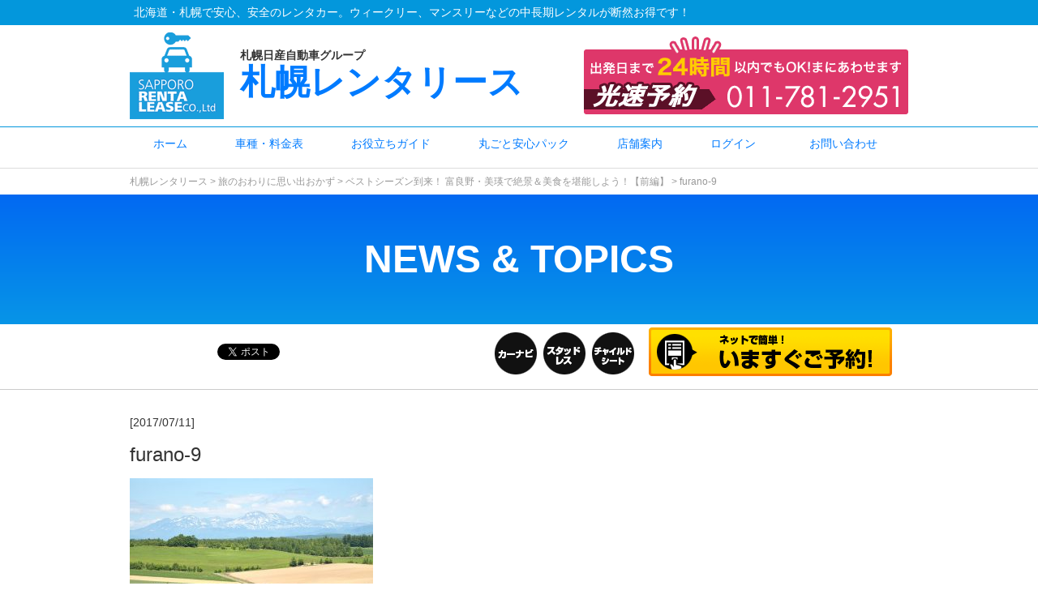

--- FILE ---
content_type: text/html; charset=UTF-8
request_url: https://www.sappororenta.co.jp/blog/2017071217/attachment/furano-9/
body_size: 36623
content:
<!DOCTYPE HTML>
<html>

<head>
	<meta charset="utf-8">
	<meta name="viewport" content="width=device-width, initial-scale=1">
	<meta http-equiv="X-UA-Compatible" content="IE=edge">
	

		<link rel="stylesheet" href="https://www.sappororenta.co.jp/wordpress/wp-content/themes/sappororenta/css/reset.css" type="text/css">
	<link rel="stylesheet" href="https://www.sappororenta.co.jp/wordpress/wp-content/themes/sappororenta/style.css?08" type="text/css">
	<link rel="stylesheet" href="https://www.sappororenta.co.jp/wordpress/wp-content/themes/sappororenta/css/lightbox.css" type="text/css">

	<link rel="stylesheet" href="https://www.sappororenta.co.jp/wordpress/wp-content/themes/sappororenta/css/form.css" type="text/css">
	<link rel="stylesheet" href="https://www.sappororenta.co.jp/wordpress/wp-content/themes/sappororenta/css/lp2.css?3" type="text/css">
	<link rel="stylesheet" href="https://www.sappororenta.co.jp/wordpress/wp-content/themes/sappororenta/css/rentalguide.css?4" type="text/css">
		<link rel="stylesheet" href="https://www.sappororenta.co.jp/wordpress/wp-content/themes/sappororenta/css/mypage.css" type="text/css">

	
		<!-- All in One SEO 4.6.5 - aioseo.com -->
		<title>furano-9 | 札幌レンタリース</title>
		<meta name="robots" content="max-image-preview:large" />
		<link rel="canonical" href="https://www.sappororenta.co.jp/blog/2017071217/attachment/furano-9/" />
		<meta name="generator" content="All in One SEO (AIOSEO) 4.6.5" />

		<!-- Google tag (gtag.js) -->
<script async src="https://www.googletagmanager.com/gtag/js?id=UA-70299016-1"></script>
<script>
  window.dataLayer = window.dataLayer || [];
  function gtag(){dataLayer.push(arguments);}
  gtag('js', new Date());

  gtag('config', 'UA-70299016-1');
</script>
		<meta property="og:locale" content="ja_JP" />
		<meta property="og:site_name" content="札幌レンタリース | 北海道・札幌で安心、安全のレンタカー。ウィークリー、マンスリーなどの中長期レンタルが断然お得です！" />
		<meta property="og:type" content="article" />
		<meta property="og:title" content="furano-9 | 札幌レンタリース" />
		<meta property="og:url" content="https://www.sappororenta.co.jp/blog/2017071217/attachment/furano-9/" />
		<meta property="og:image" content="https://www.sappororenta.co.jp/wordpress/wp-content/uploads/SRL_logo_option-2.png" />
		<meta property="og:image:secure_url" content="https://www.sappororenta.co.jp/wordpress/wp-content/uploads/SRL_logo_option-2.png" />
		<meta property="og:image:width" content="1613" />
		<meta property="og:image:height" content="1490" />
		<meta property="article:published_time" content="2017-07-11T06:55:55+00:00" />
		<meta property="article:modified_time" content="2017-07-11T06:55:55+00:00" />
		<meta property="article:publisher" content="https://www.facebook.com/sappororentaleace/" />
		<meta name="twitter:card" content="summary_large_image" />
		<meta name="twitter:site" content="@sapporo_renta" />
		<meta name="twitter:title" content="furano-9 | 札幌レンタリース" />
		<meta name="twitter:creator" content="@sapporo_renta" />
		<meta name="twitter:image" content="https://www.sappororenta.co.jp/wordpress/wp-content/uploads/SRL_logo_option-2.png" />
		<script type="application/ld+json" class="aioseo-schema">
			{"@context":"https:\/\/schema.org","@graph":[{"@type":"BreadcrumbList","@id":"https:\/\/www.sappororenta.co.jp\/blog\/2017071217\/attachment\/furano-9\/#breadcrumblist","itemListElement":[{"@type":"ListItem","@id":"https:\/\/www.sappororenta.co.jp\/#listItem","position":1,"name":"\u5bb6","item":"https:\/\/www.sappororenta.co.jp\/","nextItem":"https:\/\/www.sappororenta.co.jp\/blog\/2017071217\/attachment\/furano-9\/#listItem"},{"@type":"ListItem","@id":"https:\/\/www.sappororenta.co.jp\/blog\/2017071217\/attachment\/furano-9\/#listItem","position":2,"name":"furano-9","previousItem":"https:\/\/www.sappororenta.co.jp\/#listItem"}]},{"@type":"ItemPage","@id":"https:\/\/www.sappororenta.co.jp\/blog\/2017071217\/attachment\/furano-9\/#itempage","url":"https:\/\/www.sappororenta.co.jp\/blog\/2017071217\/attachment\/furano-9\/","name":"furano-9 | \u672d\u5e4c\u30ec\u30f3\u30bf\u30ea\u30fc\u30b9","inLanguage":"ja","isPartOf":{"@id":"https:\/\/www.sappororenta.co.jp\/#website"},"breadcrumb":{"@id":"https:\/\/www.sappororenta.co.jp\/blog\/2017071217\/attachment\/furano-9\/#breadcrumblist"},"author":{"@id":"https:\/\/www.sappororenta.co.jp\/author\/sapmas1015\/#author"},"creator":{"@id":"https:\/\/www.sappororenta.co.jp\/author\/sapmas1015\/#author"},"datePublished":"2017-07-11T15:55:55+09:00","dateModified":"2017-07-11T15:55:55+09:00"},{"@type":"Organization","@id":"https:\/\/www.sappororenta.co.jp\/#organization","name":"\u672d\u5e4c\u30ec\u30f3\u30bf\u30ea\u30fc\u30b9","description":"\u5317\u6d77\u9053\u30fb\u672d\u5e4c\u3067\u5b89\u5fc3\u3001\u5b89\u5168\u306e\u30ec\u30f3\u30bf\u30ab\u30fc\u3002\u30a6\u30a3\u30fc\u30af\u30ea\u30fc\u3001\u30de\u30f3\u30b9\u30ea\u30fc\u306a\u3069\u306e\u4e2d\u9577\u671f\u30ec\u30f3\u30bf\u30eb\u304c\u65ad\u7136\u304a\u5f97\u3067\u3059\uff01","url":"https:\/\/www.sappororenta.co.jp\/","sameAs":["https:\/\/www.facebook.com\/sappororentaleace\/","https:\/\/twitter.com\/sapporo_renta?ref_src=twsrcgoogletwcampserptwgrauthor"]},{"@type":"Person","@id":"https:\/\/www.sappororenta.co.jp\/author\/sapmas1015\/#author","url":"https:\/\/www.sappororenta.co.jp\/author\/sapmas1015\/","name":"sapmas1015","image":{"@type":"ImageObject","@id":"https:\/\/www.sappororenta.co.jp\/blog\/2017071217\/attachment\/furano-9\/#authorImage","url":"https:\/\/secure.gravatar.com\/avatar\/b0804cb920d7a2b245c443004ba76ffd?s=96&d=mm&r=g","width":96,"height":96,"caption":"sapmas1015"}},{"@type":"WebSite","@id":"https:\/\/www.sappororenta.co.jp\/#website","url":"https:\/\/www.sappororenta.co.jp\/","name":"\u672d\u5e4c\u30ec\u30f3\u30bf\u30ea\u30fc\u30b9","description":"\u5317\u6d77\u9053\u30fb\u672d\u5e4c\u3067\u5b89\u5fc3\u3001\u5b89\u5168\u306e\u30ec\u30f3\u30bf\u30ab\u30fc\u3002\u30a6\u30a3\u30fc\u30af\u30ea\u30fc\u3001\u30de\u30f3\u30b9\u30ea\u30fc\u306a\u3069\u306e\u4e2d\u9577\u671f\u30ec\u30f3\u30bf\u30eb\u304c\u65ad\u7136\u304a\u5f97\u3067\u3059\uff01","inLanguage":"ja","publisher":{"@id":"https:\/\/www.sappororenta.co.jp\/#organization"}}]}
		</script>
		<!-- All in One SEO -->

<link rel='dns-prefetch' href='//stackpath.bootstrapcdn.com' />
<link rel='dns-prefetch' href='//ajaxzip3.github.io' />
<link rel='dns-prefetch' href='//s.w.org' />
		<!-- This site uses the Google Analytics by MonsterInsights plugin v8.12.1 - Using Analytics tracking - https://www.monsterinsights.com/ -->
		<!-- Note: MonsterInsights is not currently configured on this site. The site owner needs to authenticate with Google Analytics in the MonsterInsights settings panel. -->
					<!-- No UA code set -->
				<!-- / Google Analytics by MonsterInsights -->
		<link rel="preload" href="https://www.sappororenta.co.jp/wordpress/wp-includes/css/dist/block-library/style.min.css?ver=6.0.11" as="style" onload="this.onload=null;this.rel='stylesheet'" data-handle="wp-block-library" media="all" />
<noscript>
<link rel='stylesheet' id='wp-block-library-css'  href='https://www.sappororenta.co.jp/wordpress/wp-includes/css/dist/block-library/style.min.css?ver=6.0.11' type='text/css' media='all' />

</noscript><style id='global-styles-inline-css' type='text/css'>
body{--wp--preset--color--black: #000000;--wp--preset--color--cyan-bluish-gray: #abb8c3;--wp--preset--color--white: #ffffff;--wp--preset--color--pale-pink: #f78da7;--wp--preset--color--vivid-red: #cf2e2e;--wp--preset--color--luminous-vivid-orange: #ff6900;--wp--preset--color--luminous-vivid-amber: #fcb900;--wp--preset--color--light-green-cyan: #7bdcb5;--wp--preset--color--vivid-green-cyan: #00d084;--wp--preset--color--pale-cyan-blue: #8ed1fc;--wp--preset--color--vivid-cyan-blue: #0693e3;--wp--preset--color--vivid-purple: #9b51e0;--wp--preset--gradient--vivid-cyan-blue-to-vivid-purple: linear-gradient(135deg,rgba(6,147,227,1) 0%,rgb(155,81,224) 100%);--wp--preset--gradient--light-green-cyan-to-vivid-green-cyan: linear-gradient(135deg,rgb(122,220,180) 0%,rgb(0,208,130) 100%);--wp--preset--gradient--luminous-vivid-amber-to-luminous-vivid-orange: linear-gradient(135deg,rgba(252,185,0,1) 0%,rgba(255,105,0,1) 100%);--wp--preset--gradient--luminous-vivid-orange-to-vivid-red: linear-gradient(135deg,rgba(255,105,0,1) 0%,rgb(207,46,46) 100%);--wp--preset--gradient--very-light-gray-to-cyan-bluish-gray: linear-gradient(135deg,rgb(238,238,238) 0%,rgb(169,184,195) 100%);--wp--preset--gradient--cool-to-warm-spectrum: linear-gradient(135deg,rgb(74,234,220) 0%,rgb(151,120,209) 20%,rgb(207,42,186) 40%,rgb(238,44,130) 60%,rgb(251,105,98) 80%,rgb(254,248,76) 100%);--wp--preset--gradient--blush-light-purple: linear-gradient(135deg,rgb(255,206,236) 0%,rgb(152,150,240) 100%);--wp--preset--gradient--blush-bordeaux: linear-gradient(135deg,rgb(254,205,165) 0%,rgb(254,45,45) 50%,rgb(107,0,62) 100%);--wp--preset--gradient--luminous-dusk: linear-gradient(135deg,rgb(255,203,112) 0%,rgb(199,81,192) 50%,rgb(65,88,208) 100%);--wp--preset--gradient--pale-ocean: linear-gradient(135deg,rgb(255,245,203) 0%,rgb(182,227,212) 50%,rgb(51,167,181) 100%);--wp--preset--gradient--electric-grass: linear-gradient(135deg,rgb(202,248,128) 0%,rgb(113,206,126) 100%);--wp--preset--gradient--midnight: linear-gradient(135deg,rgb(2,3,129) 0%,rgb(40,116,252) 100%);--wp--preset--duotone--dark-grayscale: url('#wp-duotone-dark-grayscale');--wp--preset--duotone--grayscale: url('#wp-duotone-grayscale');--wp--preset--duotone--purple-yellow: url('#wp-duotone-purple-yellow');--wp--preset--duotone--blue-red: url('#wp-duotone-blue-red');--wp--preset--duotone--midnight: url('#wp-duotone-midnight');--wp--preset--duotone--magenta-yellow: url('#wp-duotone-magenta-yellow');--wp--preset--duotone--purple-green: url('#wp-duotone-purple-green');--wp--preset--duotone--blue-orange: url('#wp-duotone-blue-orange');--wp--preset--font-size--small: 13px;--wp--preset--font-size--medium: 20px;--wp--preset--font-size--large: 36px;--wp--preset--font-size--x-large: 42px;}.has-black-color{color: var(--wp--preset--color--black) !important;}.has-cyan-bluish-gray-color{color: var(--wp--preset--color--cyan-bluish-gray) !important;}.has-white-color{color: var(--wp--preset--color--white) !important;}.has-pale-pink-color{color: var(--wp--preset--color--pale-pink) !important;}.has-vivid-red-color{color: var(--wp--preset--color--vivid-red) !important;}.has-luminous-vivid-orange-color{color: var(--wp--preset--color--luminous-vivid-orange) !important;}.has-luminous-vivid-amber-color{color: var(--wp--preset--color--luminous-vivid-amber) !important;}.has-light-green-cyan-color{color: var(--wp--preset--color--light-green-cyan) !important;}.has-vivid-green-cyan-color{color: var(--wp--preset--color--vivid-green-cyan) !important;}.has-pale-cyan-blue-color{color: var(--wp--preset--color--pale-cyan-blue) !important;}.has-vivid-cyan-blue-color{color: var(--wp--preset--color--vivid-cyan-blue) !important;}.has-vivid-purple-color{color: var(--wp--preset--color--vivid-purple) !important;}.has-black-background-color{background-color: var(--wp--preset--color--black) !important;}.has-cyan-bluish-gray-background-color{background-color: var(--wp--preset--color--cyan-bluish-gray) !important;}.has-white-background-color{background-color: var(--wp--preset--color--white) !important;}.has-pale-pink-background-color{background-color: var(--wp--preset--color--pale-pink) !important;}.has-vivid-red-background-color{background-color: var(--wp--preset--color--vivid-red) !important;}.has-luminous-vivid-orange-background-color{background-color: var(--wp--preset--color--luminous-vivid-orange) !important;}.has-luminous-vivid-amber-background-color{background-color: var(--wp--preset--color--luminous-vivid-amber) !important;}.has-light-green-cyan-background-color{background-color: var(--wp--preset--color--light-green-cyan) !important;}.has-vivid-green-cyan-background-color{background-color: var(--wp--preset--color--vivid-green-cyan) !important;}.has-pale-cyan-blue-background-color{background-color: var(--wp--preset--color--pale-cyan-blue) !important;}.has-vivid-cyan-blue-background-color{background-color: var(--wp--preset--color--vivid-cyan-blue) !important;}.has-vivid-purple-background-color{background-color: var(--wp--preset--color--vivid-purple) !important;}.has-black-border-color{border-color: var(--wp--preset--color--black) !important;}.has-cyan-bluish-gray-border-color{border-color: var(--wp--preset--color--cyan-bluish-gray) !important;}.has-white-border-color{border-color: var(--wp--preset--color--white) !important;}.has-pale-pink-border-color{border-color: var(--wp--preset--color--pale-pink) !important;}.has-vivid-red-border-color{border-color: var(--wp--preset--color--vivid-red) !important;}.has-luminous-vivid-orange-border-color{border-color: var(--wp--preset--color--luminous-vivid-orange) !important;}.has-luminous-vivid-amber-border-color{border-color: var(--wp--preset--color--luminous-vivid-amber) !important;}.has-light-green-cyan-border-color{border-color: var(--wp--preset--color--light-green-cyan) !important;}.has-vivid-green-cyan-border-color{border-color: var(--wp--preset--color--vivid-green-cyan) !important;}.has-pale-cyan-blue-border-color{border-color: var(--wp--preset--color--pale-cyan-blue) !important;}.has-vivid-cyan-blue-border-color{border-color: var(--wp--preset--color--vivid-cyan-blue) !important;}.has-vivid-purple-border-color{border-color: var(--wp--preset--color--vivid-purple) !important;}.has-vivid-cyan-blue-to-vivid-purple-gradient-background{background: var(--wp--preset--gradient--vivid-cyan-blue-to-vivid-purple) !important;}.has-light-green-cyan-to-vivid-green-cyan-gradient-background{background: var(--wp--preset--gradient--light-green-cyan-to-vivid-green-cyan) !important;}.has-luminous-vivid-amber-to-luminous-vivid-orange-gradient-background{background: var(--wp--preset--gradient--luminous-vivid-amber-to-luminous-vivid-orange) !important;}.has-luminous-vivid-orange-to-vivid-red-gradient-background{background: var(--wp--preset--gradient--luminous-vivid-orange-to-vivid-red) !important;}.has-very-light-gray-to-cyan-bluish-gray-gradient-background{background: var(--wp--preset--gradient--very-light-gray-to-cyan-bluish-gray) !important;}.has-cool-to-warm-spectrum-gradient-background{background: var(--wp--preset--gradient--cool-to-warm-spectrum) !important;}.has-blush-light-purple-gradient-background{background: var(--wp--preset--gradient--blush-light-purple) !important;}.has-blush-bordeaux-gradient-background{background: var(--wp--preset--gradient--blush-bordeaux) !important;}.has-luminous-dusk-gradient-background{background: var(--wp--preset--gradient--luminous-dusk) !important;}.has-pale-ocean-gradient-background{background: var(--wp--preset--gradient--pale-ocean) !important;}.has-electric-grass-gradient-background{background: var(--wp--preset--gradient--electric-grass) !important;}.has-midnight-gradient-background{background: var(--wp--preset--gradient--midnight) !important;}.has-small-font-size{font-size: var(--wp--preset--font-size--small) !important;}.has-medium-font-size{font-size: var(--wp--preset--font-size--medium) !important;}.has-large-font-size{font-size: var(--wp--preset--font-size--large) !important;}.has-x-large-font-size{font-size: var(--wp--preset--font-size--x-large) !important;}
</style>
<link rel="preload" href="https://www.sappororenta.co.jp/wordpress/wp-content/plugins/tweet-display-plugin/assets/css/style.css?ver=1.0" as="style" onload="this.onload=null;this.rel='stylesheet'" data-handle="my-option-style" media="all" />
<noscript>
<link rel='stylesheet' id='my-option-style-css'  href='https://www.sappororenta.co.jp/wordpress/wp-content/plugins/tweet-display-plugin/assets/css/style.css?ver=1.0' type='text/css' media='all' />

</noscript><link rel="preload" href="https://www.sappororenta.co.jp/wordpress/wp-content/plugins/ultimate-faqs/css/ewd-ufaq-styles.css?ver=6.0.11" as="style" onload="this.onload=null;this.rel='stylesheet'" data-handle="ewd-ufaq-style" media="all" />
<noscript>
<link rel='stylesheet' id='ewd-ufaq-style-css'  href='https://www.sappororenta.co.jp/wordpress/wp-content/plugins/ultimate-faqs/css/ewd-ufaq-styles.css?ver=6.0.11' type='text/css' media='all' />

</noscript><link rel="preload" href="https://www.sappororenta.co.jp/wordpress/wp-content/plugins/ultimate-faqs/css/rrssb-min.css?ver=6.0.11" as="style" onload="this.onload=null;this.rel='stylesheet'" data-handle="ewd-ufaq-rrssb" media="all" />
<noscript>
<link rel='stylesheet' id='ewd-ufaq-rrssb-css'  href='https://www.sappororenta.co.jp/wordpress/wp-content/plugins/ultimate-faqs/css/rrssb-min.css?ver=6.0.11' type='text/css' media='all' />

</noscript><link rel="preload" href="https://www.sappororenta.co.jp/wordpress/wp-content/plugins/wordpress-popular-posts/assets/css/wpp.css?ver=5.5.1" as="style" onload="this.onload=null;this.rel='stylesheet'" data-handle="wordpress-popular-posts-css" media="all" />
<noscript>
<link rel='stylesheet' id='wordpress-popular-posts-css-css'  href='https://www.sappororenta.co.jp/wordpress/wp-content/plugins/wordpress-popular-posts/assets/css/wpp.css?ver=5.5.1' type='text/css' media='all' />

</noscript><link rel="preload" href="https://www.sappororenta.co.jp/wordpress/wp-content/themes/sappororenta/css/bootstrap.min.css?ver=6.0.11" as="style" onload="this.onload=null;this.rel='stylesheet'" data-handle="bootstrap" media="all" />
<noscript>
<link rel='stylesheet' id='bootstrap-css'  href='https://www.sappororenta.co.jp/wordpress/wp-content/themes/sappororenta/css/bootstrap.min.css?ver=6.0.11' type='text/css' media='all' />

</noscript><script type='application/json' id='wpp-json'>
{"sampling_active":0,"sampling_rate":100,"ajax_url":"https:\/\/www.sappororenta.co.jp\/wp-json\/wordpress-popular-posts\/v1\/popular-posts","api_url":"https:\/\/www.sappororenta.co.jp\/wp-json\/wordpress-popular-posts","ID":1231,"token":"318738d72b","lang":0,"debug":0}
</script>
<script type='text/javascript' src='https://www.sappororenta.co.jp/wordpress/wp-content/plugins/wordpress-popular-posts/assets/js/wpp.min.js?ver=5.5.1' id='wpp-js-js'></script>
<script type='text/javascript' src='https://www.sappororenta.co.jp/wordpress/wp-includes/js/jquery/jquery.min.js?ver=3.6.0' id='jquery-core-js'></script>
<script type='text/javascript' src='https://www.sappororenta.co.jp/wordpress/wp-includes/js/jquery/jquery-migrate.min.js?ver=3.3.2' id='jquery-migrate-js'></script>
<script type='text/javascript' src='https://stackpath.bootstrapcdn.com/bootstrap/4.1.3/js/bootstrap.min.js?ver=6.0.11' id='bootstrap-bundle-js'></script>
<script type='text/javascript' src='https://ajaxzip3.github.io/ajaxzip3.js?ver=6.0.11' id='ajaxzip3-js'></script>
<link rel="https://api.w.org/" href="https://www.sappororenta.co.jp/wp-json/" /><link rel="alternate" type="application/json" href="https://www.sappororenta.co.jp/wp-json/wp/v2/media/1231" /><link rel="alternate" type="application/json+oembed" href="https://www.sappororenta.co.jp/wp-json/oembed/1.0/embed?url=https%3A%2F%2Fwww.sappororenta.co.jp%2Fblog%2F2017071217%2Fattachment%2Ffurano-9%2F" />
<link rel="alternate" type="text/xml+oembed" href="https://www.sappororenta.co.jp/wp-json/oembed/1.0/embed?url=https%3A%2F%2Fwww.sappororenta.co.jp%2Fblog%2F2017071217%2Fattachment%2Ffurano-9%2F&#038;format=xml" />
    <script type="text/javascript">
        var ajaxurl = 'https://www.sappororenta.co.jp/wordpress/wp-admin/admin-ajax.php';
    </script>
            <style id="wpp-loading-animation-styles">@-webkit-keyframes bgslide{from{background-position-x:0}to{background-position-x:-200%}}@keyframes bgslide{from{background-position-x:0}to{background-position-x:-200%}}.wpp-widget-placeholder,.wpp-widget-block-placeholder{margin:0 auto;width:60px;height:3px;background:#dd3737;background:linear-gradient(90deg,#dd3737 0%,#571313 10%,#dd3737 100%);background-size:200% auto;border-radius:3px;-webkit-animation:bgslide 1s infinite linear;animation:bgslide 1s infinite linear}</style>
            	<script type="text/javascript" src="https://ajax.googleapis.com/ajax/libs/jquery/1.10.1/jquery.min.js"></script>
	<!--[if lt IE 9]>
<script type="text/javascript" src="https://www.sappororenta.co.jp/wordpress/wp-content/themes/sappororenta/js/html5shiv.min.js"></script>
<script type="text/javascript" src="https://www.sappororenta.co.jp/wordpress/wp-content/themes/sappororenta/js/respond.min.js"></script>
<![endif]-->

	<link rel="apple-touch-icon" sizes="57x57" href="https://www.sappororenta.co.jp/wordpress/wp-content/themes/sappororenta/favicons/apple-touch-icon-57x57.png">
	<link rel="apple-touch-icon" sizes="60x60" href="https://www.sappororenta.co.jp/wordpress/wp-content/themes/sappororenta/favicons/apple-touch-icon-60x60.png">
	<link rel="apple-touch-icon" sizes="72x72" href="https://www.sappororenta.co.jp/wordpress/wp-content/themes/sappororenta/favicons/apple-touch-icon-72x72.png">
	<link rel="apple-touch-icon" sizes="76x76" href="https://www.sappororenta.co.jp/wordpress/wp-content/themes/sappororenta/favicons/apple-touch-icon-76x76.png">
	<link rel="apple-touch-icon" sizes="114x114" href="https://www.sappororenta.co.jp/wordpress/wp-content/themes/sappororenta/favicons/apple-touch-icon-114x114.png">
	<link rel="apple-touch-icon" sizes="120x120" href="https://www.sappororenta.co.jp/wordpress/wp-content/themes/sappororenta/favicons/apple-touch-icon-120x120.png">
	<link rel="apple-touch-icon" sizes="144x144" href="https://www.sappororenta.co.jp/wordpress/wp-content/themes/sappororenta/favicons/apple-touch-icon-144x144.png">
	<link rel="apple-touch-icon" sizes="152x152" href="https://www.sappororenta.co.jp/wordpress/wp-content/themes/sappororenta/favicons/apple-touch-icon-152x152.png">
	<link rel="apple-touch-icon" sizes="180x180" href="https://www.sappororenta.co.jp/wordpress/wp-content/themes/sappororenta/favicons/apple-touch-icon-180x180.png">
	<link rel="icon" type="image/png" href="https://www.sappororenta.co.jp/wordpress/wp-content/themes/sappororenta/favicons/favicon-32x32.png" sizes="32x32">
	<!--link rel="icon" type="image/png" href="https://www.sappororenta.co.jp/wordpress/wp-content/themes/sappororenta/favicons/favicon-194x194.png" sizes="194x194"-->
	<link rel="icon" type="image/png" href="https://www.sappororenta.co.jp/wordpress/wp-content/themes/sappororenta/favicons/favicon-96x96.png" sizes="96x96">
	<link rel="icon" type="image/png" href="https://www.sappororenta.co.jp/wordpress/wp-content/themes/sappororenta/favicons/android-chrome-192x192.png" sizes="192x192">
	<link rel="icon" type="image/png" href="https://www.sappororenta.co.jp/wordpress/wp-content/themes/sappororenta/favicons/favicon-16x16.png" sizes="16x16">
	<link rel="manifest" href="https://www.sappororenta.co.jp/wordpress/wp-content/themes/sappororenta/favicons/manifest.json">
	<!--link rel="mask-icon" href="/safari-pinned-tab.svg" color="#5bbad5"-->
	<meta name="msapplication-TileColor" content="#da532c">
	<meta name="msapplication-TileImage" content="https://www.sappororenta.co.jp/wordpress/wp-content/themes/sappororenta/favicons/mstile-144x144.png">
	<meta name="theme-color" content="#ffffff">

	<meta property="og:type" content="website">
	<meta property="og:title" content="furano-9">
	<meta property="og:url" content="https://www.sappororenta.co.jp/blog/2017071217/attachment/furano-9/">
	<meta property="og:image" content="http://www.sappororenta.co.jp/wordpress/wp-content/themes/sappororenta/images/favicon.png">
		<!-- Global site tag (gtag.js) - Google Analytics -->
<script async src="https://www.googletagmanager.com/gtag/js?id=G-QQMFNSNZD1"></script>
<script>
  window.dataLayer = window.dataLayer || [];
  function gtag(){dataLayer.push(arguments);}
  gtag('js', new Date());

  gtag('config', 'G-QQMFNSNZD1');
  gtag('config', 'UA-70299016-1');
</script>

</head>

<body class="attachment attachment-template-default single single-attachment postid-1231 attachmentid-1231 attachment-jpeg">
	<a id="backtop"></a>
	<div id="spenit">
		<div class="wrapper0">北海道・札幌で安心、安全のレンタカー。ウィークリー、マンスリーなどの中長期レンタルが断然お得です！</div>
	</div>
	<header id="header">
		<div class="wrapper tablewrapper">
			<div class="h1"><a href="https://www.sappororenta.co.jp"><span>札幌日産自動車グループ</span>札幌レンタリース</a></div>
			<div id="head-kousoku" class="pc-only">
				<a href="tel:0117812951" class="pc-hidden"><img src="https://www.sappororenta.co.jp/wordpress/wp-content/themes/sappororenta/images/banner-kousoku.png" width="400" height="96" alt="出発日まで24時間以内でもOK!光速予約"></a>
				<a href="https://www.sappororenta.co.jp/#step" class="sp-hidden"><img src="https://www.sappororenta.co.jp/wordpress/wp-content/themes/sappororenta/images/banner-kousoku.png" width="400" height="96" alt="出発日まで24時間以内でもOK!光速予約"></a>
			</div>

			<div class="btn-reserve-sp sp-only">
				<a href="https://www.sappororenta.co.jp/#form"><img src="https://www.sappororenta.co.jp/wordpress/wp-content/themes/sappororenta/images/btn-reserve.png" width="300" height="60" alt="いますぐご予約"></a>
			</div>

		</div>
	</header>
		<nav id="menu-maincategory">
				<div id="yoyaku"><a href="https://www.sappororenta.co.jp/#form">ご予約</a></div>
		<div id="login">
							<a href="/member-login/" class="sp-header-login">LOGIN</a>
			
		</div>
		<div id="toggle"><a href="#"></a></div>
		<div class="wrapper tablewrapper">
			<ul id="menu">
				<li><a href="https://www.sappororenta.co.jp/">ホーム</a></li>
				<li><a href="https://www.sappororenta.co.jp/pricelist/">車種・料金表</a></li>
				<li><a href="https://www.sappororenta.co.jp/rentalguide/">お役立ちガイド</a></li>
				<li><a href="https://www.sappororenta.co.jp/noc/">丸ごと安心パック</a></li>
				<!--li><a href="/same-price/">夏冬同一料金</a></li-->
				<!--li><a href="/faq/">よくあるご質問</a></li-->
				<li><a href="https://www.sappororenta.co.jp/branch/">店舗案内</a></li>
				<!--li><a href="/category/rentalgude/?post_type=rentalguide">借り方お役立ち情報</a></li-->
				<li><a href='https://www.sappororenta.co.jp/member-login/'>ログイン</a></li>				<li><a href="https://www.sappororenta.co.jp/contact/">お問い合わせ</a></li>
			</ul>
		</div>
	</nav>
	<div class="pankuzu">
		<div class="wrapper">
			<div class="breadcrumbs">
				<!-- Breadcrumb NavXT 7.0.2 -->
<span property="itemListElement" typeof="ListItem"><a property="item" typeof="WebPage" title="Go to 札幌レンタリース." href="https://www.sappororenta.co.jp" class="home"><span property="name">札幌レンタリース</span></a><meta property="position" content="1"></span> &gt; <span property="itemListElement" typeof="ListItem"><a property="item" typeof="WebPage" title="旅のおわりに思い出おかずのカテゴリーアーカイブへ移動" href="https://www.sappororenta.co.jp/category/blog/" class="taxonomy category"><span property="name">旅のおわりに思い出おかず</span></a><meta property="position" content="2"></span> &gt; <span property="itemListElement" typeof="ListItem"><a property="item" typeof="WebPage" title="Go to ベストシーズン到来！ 富良野・美瑛で絶景＆美食を堪能しよう！【前編】." href="https://www.sappororenta.co.jp/blog/2017071217/" class="post post-post"><span property="name">ベストシーズン到来！ 富良野・美瑛で絶景＆美食を堪能しよう！【前編】</span></a><meta property="position" content="3"></span> &gt; <span property="itemListElement" typeof="ListItem"><span property="name">furano-9</span><meta property="position" content="4"></span>			</div>
		</div>
	</div>
	
<div id="mainvisual">
	<div class="wrapper center">
	<div class="kasoutitle">NEWS & TOPICS</div>
	</div>
</div>

<div id="btnframe">
	<div class="wrapper tablewrapper">
	<ul>
	<li class="snsbtn">
	<dl class="clearfix">
	<dd><div class="fb-share-button" data-href="https://www.sappororenta.co.jp/blog/2017071217/attachment/furano-9/" data-layout="button_count"></div></dd>
	<dd><a href="https://twitter.com/share" class="twitter-share-button" data-lang="ja">ツイート</a><script>!function(d,s,id){var js,fjs=d.getElementsByTagName(s)[0],p=/^http:/.test(d.location)?'http':'https';if(!d.getElementById(id)){js=d.createElement(s);js.id=id;js.src=p+'://platform.twitter.com/widgets.js';fjs.parentNode.insertBefore(js,fjs);}}(document, 'script', 'twitter-wjs');</script></dd>
	<dd><a data-pocket-label="pocket" data-pocket-count="none" class="pocket-btn" data-lang="en"></a><script type="text/javascript">!function(d,i){if(!d.getElementById(i)){var j=d.createElement("script");j.id=i;j.src="https://widgets.getpocket.com/v1/j/btn.js?v=1";var w=d.getElementById(i);d.body.appendChild(j);}}(document,"pocket-btn-js");</script></dd>
	<dd><script src="https://apis.google.com/js/platform.js" async defer></script><g:plusone></g:plusone></dd>
	<dd>
	<div class="line-it-button" data-lang="ja" data-type="share-a" data-ver="3" data-url="https://www.sappororenta.co.jp/" data-color="default" data-size="small" data-count="false" style="display: none;"></div>
	<script src="https://d.line-scdn.net/r/web/social-plugin/js/thirdparty/loader.min.js" async="async" defer="defer"></script>
	</dd>
	</dl>
	</li>
	<li class="pushcharm">
		<span class="carvnavi"><img src="https://www.sappororenta.co.jp/wordpress/wp-content/themes/sappororenta/images/charm-carnavi.png" width="52" height="52" alt="カーナビ"></span>
		<span class="stadless"><img src="https://www.sappororenta.co.jp/wordpress/wp-content/themes/sappororenta/images/charm-stadless.png" width="52" height="52" alt="スタッドレス"></span>
		<span class="childseat"><img src="https://www.sappororenta.co.jp/wordpress/wp-content/themes/sappororenta/images/charm-childseat.png" width="52" height="52" alt="チェイルドシート"></span>
	</li>
	<li class="reservebtn"><a href="https://www.sappororenta.co.jp/#form"><img src="https://www.sappororenta.co.jp/wordpress/wp-content/themes/sappororenta/images/btn-reserve.png" alt="いますぐご予約"></a></li>
	</ul>
	</div>
</div>

<div id="defaultpage" class="wrapper">
[<span class="list-date">2017/07/11</span>]
<h1 class="newssingle-tt">furano-9</h1>
<p class="attachment"><a href='https://www.sappororenta.co.jp/wordpress/wp-content/uploads/furano-9.jpg'><img width="300" height="200" src="https://www.sappororenta.co.jp/wordpress/wp-content/uploads/furano-9-300x200.jpg" class="attachment-medium size-medium" alt="" loading="lazy" srcset="https://www.sappororenta.co.jp/wordpress/wp-content/uploads/furano-9-300x200.jpg 300w, https://www.sappororenta.co.jp/wordpress/wp-content/uploads/furano-9-768x512.jpg 768w, https://www.sappororenta.co.jp/wordpress/wp-content/uploads/furano-9.jpg 960w" sizes="(max-width: 300px) 100vw, 300px" /></a></p>
<hr>
	<div align="center">
	<a href="https://www.sappororenta.co.jp/news/" class="textbtn gotobtn">記事一覧へ</a>
	</div>

</div>

			

<footer id="footer">
	<div id="footer-menu" class="wrapper clearfix">
	<dl class="footer-menu-dl">
		<dt>◆初めての方へ</dt>
		<dd>
		<ul>
		<li><a href="https://www.sappororenta.co.jp/branch/">店舗のご案内</a></li>
		<li><a href="https://www.sappororenta.co.jp/guide/">ご利用方法</a></li>
		<li><a href="https://www.sappororenta.co.jp/safety/">安心と安全のために</a></li>
		<li><a href="https://www.sappororenta.co.jp/faq/">よくあるご質問</a></li>
		<li><a href="https://www.sappororenta.co.jp/#form">ネット申し込み</a></li>
		</ul>
		</dd>
	</dl>
	<dl class="footer-menu-dl">
		<dt>◆レンタカーを借りたい</dt>
		<dd>
		<ul>
		<li><a href="https://www.sappororenta.co.jp/pricelist/">車種・料金表</a></li>
		<li><a href="https://www.sappororenta.co.jp/noc/">丸ごと安心パック</a></li>
		<li><a href="https://www.sappororenta.co.jp/benefit/">とくとくパック</a></li>
		<li><a href="https://www.sappororenta.co.jp/same-price/">夏も冬も同一料金の実現</a></li>
		<li><a href="https://www.sappororenta.co.jp/short/">3日以内の短期レンタル</a></li>
		<li><a href="https://www.sappororenta.co.jp/weekly/">1週間/<br class="sp-hidden">ウィークリーレンタカー</a></li>
		<li><a href="https://www.sappororenta.co.jp/long-term/">1か月/<br class="sp-hidden">マンスリーレンタカー</a></li>
		<li><a href="https://www.sappororenta.co.jp/houjin/">法人向けサービス</a></li>
		<li><a href="https://www.sappororenta.co.jp/haisha/">配車サービス</a></li>
		</ul>
		</dd>
	</dl>
		<dl class="footer-menu-dl">
		<dt>◆お役立ちコンテンツ</dt>
		<dd>
		<ul>
		<li><a href="https://www.sappororenta.co.jp/rentalguide/">札幌レンタカーお役立ちガイド</a></li>
		<li><a href="https://www.sappororenta.co.jp/trafficlink/">お薦め北海道交通情報リンク集</a></li>
		<li><a href="https://twitter.com/sapporo_renta" target="_blank">Twitter</a></li>
		<li><a href="https://www.sappororenta.co.jp/category/blog/">旅のおわりに思い出おかず</a></li>	
		</ul>
		</dd>		
	</dl>
	<dl class="footer-menu-dl">
		<dt>◆レンタリースについて</dt>
		<dd>
		<ul>	
		<li><a href="https://www.sappororenta.co.jp/">ホーム</a></li>
		<li><a href="https://www.sappororenta.co.jp/branch/#companyinfo">会社概要</a></li>
		<li><a href="https://www.sappororenta.co.jp/contact/">お問い合わせフォーム</a></li>
		<li><a href="https://www.sappororenta.co.jp/tokutei/">特定商取引法に基づく表示</a></li>
		<li><a href="https://www.sappororenta.co.jp/torikumi/">感染防止の取り組み</a></li>
		<li><a href="https://www.sappororenta.co.jp/policy/">個人情報保護に関する取り組み</a></li>
		<li><a href="https://www.sappororenta.co.jp/kiyaku/">レンタリースご利用規約</a></li>
	
		<!--li><a href="/sitemap/">サイトマップ</a></li-->
		</ul>
		</dd>
	</dl>

	<div id="footer-logo"><a href="https://www.sappororenta.co.jp/"><img src="https://www.sappororenta.co.jp/wordpress/wp-content/themes/sappororenta/images/logo-footer.png" width="116" height="107" alt="札幌日産自動車グループ 札幌レンタリース"></a></div>
		<div class="credit">Copyright 2026 sapporo-renta-lease Corporation ltd. All Rights Reserved</div>
	</div>

</footer>
<div class="pagebackswitch"><a href="#backtop"><img src="https://www.sappororenta.co.jp/wordpress/wp-content/themes/sappororenta/images/pageback.png" width="50" height="50" alt="このページのトップへ" /></a></div>
<script type='text/javascript' src='https://www.sappororenta.co.jp/wordpress/wp-content/plugins/tweet-display-plugin/assets/js/tweet_display.js?ver=1.0' id='my-option-script-js'></script>
<script type="text/javascript" src="https://www.sappororenta.co.jp/wordpress/wp-content/themes/sappororenta/js/jquery.bxslider.min.js"></script>
<script type="text/javascript">
$(document).ready(function(){
    $('.bxslider').bxSlider({
    auto: true,
    pause:  9000,
    speed: 800,
    pager: true,
	controls:true,
	touchEnabled: true,
    mode: 'horizontal'/*'fade'*/
    });
  });
</script>

<script>
$(function(){
$(".footer-menu-dl dt").on("click", function() {
$(this).next().slideToggle();
	$(this).toggleClass("open");
	$(".footer-menu-dl dt").not(this).removeClass('open');
});
});
</script>

<div id="fb-root"></div>
<script>(function(d, s, id) {
  var js, fjs = d.getElementsByTagName(s)[0];
  if (d.getElementById(id)) return;
  js = d.createElement(s); js.id = id;
  js.src = "//connect.facebook.net/ja_JP/sdk.js#xfbml=1&version=v2.5";
  fjs.parentNode.insertBefore(js, fjs);
}(document, 'script', 'facebook-jssdk'));</script>

<script type="text/javascript" src="https://www.sappororenta.co.jp/wordpress/wp-content/themes/sappororenta/js/menu.js"></script>
<script type="text/javascript" src="https://www.sappororenta.co.jp/wordpress/wp-content/themes/sappororenta/js/pageback.js"></script>
<script type="text/javascript" src="https://www.sappororenta.co.jp/wordpress/wp-content/themes/sappororenta/js/jquery.smoothScroll.js"></script>
<script src="https://www.sappororenta.co.jp/wordpress/wp-content/themes/sappororenta/js/lightbox.js" type="text/javascript"></script>
<script type="text/javascript" src="https://www.sappororenta.co.jp/wordpress/wp-content/themes/sappororenta/js/form.js?20250901"></script>


</body>
</html>



--- FILE ---
content_type: text/html; charset=utf-8
request_url: https://accounts.google.com/o/oauth2/postmessageRelay?parent=https%3A%2F%2Fwww.sappororenta.co.jp&jsh=m%3B%2F_%2Fscs%2Fabc-static%2F_%2Fjs%2Fk%3Dgapi.lb.en.OE6tiwO4KJo.O%2Fd%3D1%2Frs%3DAHpOoo_Itz6IAL6GO-n8kgAepm47TBsg1Q%2Fm%3D__features__
body_size: 158
content:
<!DOCTYPE html><html><head><title></title><meta http-equiv="content-type" content="text/html; charset=utf-8"><meta http-equiv="X-UA-Compatible" content="IE=edge"><meta name="viewport" content="width=device-width, initial-scale=1, minimum-scale=1, maximum-scale=1, user-scalable=0"><script src='https://ssl.gstatic.com/accounts/o/2580342461-postmessagerelay.js' nonce="3l9PHfpHounqX-liOW1IoA"></script></head><body><script type="text/javascript" src="https://apis.google.com/js/rpc:shindig_random.js?onload=init" nonce="3l9PHfpHounqX-liOW1IoA"></script></body></html>

--- FILE ---
content_type: text/css
request_url: https://www.sappororenta.co.jp/wordpress/wp-content/themes/sappororenta/css/reset.css
body_size: 784
content:
html, body, div, span, object, iframe,
h1, h2, h3, h4, h5, h6, p, blockquote, pre,
a, address,code,del, dfn, em, img, ins, kbd, q, s,strike, strong, sub, sup,
b, u, i,dl, dt, dd, ol, ul, li,nav,
fieldset, form, label,
table, caption, tbody, tfoot, thead, tr, th, td,
embed,footer, header, hgroup,
menu, nav, ruby, section, summary,
audio, video {
	margin:0;
	padding:0;
}
table,div,img,li,dt,dd,p,h1, h2, h3, h4, h5, h6 {
-webkit-box-sizing: border-box;
-moz-box-sizing: border-box;
-o-box-sizing: border-box;
-ms-box-sizing: border-box;
box-sizing: border-box;
}
h1, h2, h3, h4, h5, h6 {
	font-weight:normal;	
}
img {
	text-decoration:none;
	border-style: none;
	vertical-align:top;
}
li {
	list-style-type:none;
}
table {
	border-collapse: collapse;
	border-spacing: 0;
}
body {
	line-height:1;
	-webkit-text-size-adjust: 100%;
}

--- FILE ---
content_type: text/css
request_url: https://www.sappororenta.co.jp/wordpress/wp-content/themes/sappororenta/style.css?08
body_size: 98043
content:
@charset "UTF-8";
/*
Theme Name: src theme
Version: 1.0
*/
html {
  font-size: 62.5%;
}

body, th, td, li, dt, dd, input, select, p, div, span, textarea, h1, h2, h3, h4, h5, h6 {
  font-family: "メイリオ", Meiryo, sans-serif, "ヒラギノ角ゴ ProN W3", "Hiragino Kaku Gothic ProN";
  color: #333;
  font-size: 14px;
  font-size: 1.4rem;
}

body {
  background: #ffffff;
}

p {
  line-height: 200%;
}

a {
  color: #0397dc;
  outline: none;
  text-decoration: none;
  transition: all 0.5s;
}

a:hover {
  color: #c003dc;
}

strong {
  color: #c40b59;
}

/*-----------------------------------------
conponent
------------------------------------------*/
.hidden {
  display: none;
  height: 1px;
}

.clearfix:after {
  content: ".";
  display: block;
  clear: both;
  height: 0;
  visibility: hidden;
}

.clearfix {
  min-height: 1px;
}

* html .clearfix {
  height: 1px;
  /*\*/ /*/
height: auto;
overflow: hidden;
/**/
}

.clear {
  clear: both;
  height: 10px;
}

.center {
  text-align: center;
}

.middle-tt {
  color: #0aaae1;
  font-weight: bold;
  text-align: center;
  padding-bottom: 4px;
  border-bottom: 1px solid #0aaae1;
  margin: 30px auto;
}

@media screen and (max-width: 959px) {
  .middle-tt {
    font-size: 171%;
  }
}
@media screen and (min-width: 960px) {
  .middle-tt {
    font-size: 342%;
    width: 700px;
  }
}
@media screen and (max-width: 959px) {
  .pc-only {
    display: none;
  }
  .btn-reserve-sp {
    display: none;
  }
}
@media screen and (min-width: 960px) {
  .sp-only {
    display: none;
  }
}
.textbtn {
  display: inline-block;
  padding: 3px 8px;
  border-radius: 4px;
  color: #ffffff;
  background-color: #0aaae1;
}

.textbtn:hover {
  color: #ffffff;
  background-color: #88c120; /*#c003dc;*/
}

hr {
  height: 1px;
  border: none;
  border-top: 1px solid #cccccc;
  margin: 30px 0;
}

.mb50 {
  margin-bottom: 50px;
}

/*-----------------------------------------
layoutcontrol
------------------------------------------*/
@media screen and (max-width: 959px) {
  .wrapper {
    margin: 0 3%;
    overflow: hidden;
  }
  .wrapper0 {
    margin: 0;
    width: 100%;
  }
  .flexwrapper {
    display: flex;
    flex-direction: column;
  }
  .tablewrapper {
    display: block;
  }
}
@media screen and (min-width: 960px) {
  .wrapper, .wrapper0 {
    width: 960px;
    margin: 0px auto;
  }
  .flexwrapper {
    display: flex;
    flex-direction: row;
  }
  .tablewrapper {
    display: table;
    border-collapse: collapse;
  }
  #default-left {
    display: table-cell;
    width: 640px;
    text-align: left;
    vertical-align: top;
    padding-top: 30px;
    padding-right: 30px;
  }
  #default-right {
    display: table-cell;
    text-align: right;
    vertical-align: top;
    padding-top: 30px;
  }
}
/*-----------------------------------------
header
------------------------------------------*/
#spenit {
  background-color: #0397dc;
}

#spenit div {
  color: #ffffff;
  padding: 5px;
}

.sp-hidden {
  display: none;
}

.pc-hidden {
  display: inline;
}

@media screen and (max-width: 639px) {
  #header .h1 {
    position: absolute;
    top: 65px; /*60px;*/
    height: inherit; /*100px;*/
    vertical-align: middle;
  }
  #header .h1 a {
    display: inline-block;
    text-align: left;
    padding-left: inherit;
    font-size: 24px; /*128%;*/
    font-weight: bold;
  }
  #header .h1 a::before {
    position: absolute;
    content: "";
    top: -60px;
    width: 120px;
    height: 43px;
    background: url(images/logo_sp.png) no-repeat;
    background-size: cover;
    z-index: 1;
  }
  #header .h1 span {
    display: inline-block;
    padding-right: 5px;
    font-size: 9px;
  }
}
@media screen and (min-width: 640px) {
  .sp-hidden {
    display: inline;
  }
  .pc-hidden {
    display: none;
  }
  #header .h1 {
    height: 125px;
    vertical-align: middle;
    background: url(images/logo.png) no-repeat left center;
  }
  #header .h1 a {
    display: block;
    text-align: left;
    padding-left: 136px;
    font-size: 128%;
    font-weight: bold;
  }
  #header .h1 span {
    display: block;
    padding-right: 0;
  }
}
@media screen and (max-width: 959px) {
  #spenit {
    padding-top: 104px; /*43px;*/
    background-color: #fff;
  }
  #spenit div {
    padding: 10px;
    background-color: #0397dc;
  }
  #header {
    padding-bottom: 0px;
  }
  #header .h1 {
    display: table-cell;
  }
  #head-kousoku {
    margin: 10px auto;
    text-align: center;
  }
  #head-kousoku img {
    width: 100%;
    max-width: 400px;
    height: auto;
  }
}
@media screen and (min-width: 960px) {
  #header .h1 {
    display: table-cell;
  }
  #header .h1 a {
    display: block;
    text-align: left;
    padding-left: 136px;
    font-size: 171%;
    font-weight: bold;
  }
  #head-kousoku {
    display: table-cell;
    height: 125px;
    text-align: right;
    vertical-align: middle;
  }
}
/*-----------------------------------------
head-menu
------------------------------------------*/
#head-menu {
  position: relative;
  padding: 10px;
}

#head-menu #toggle1 {
  display: block;
  position: absolute;
  top: -60px;
  right: 10px;
  width: 60px;
  border: solid 1px #000;
}

/*-----------------------------------------
menu
------------------------------------------*/
#menu li {
  display: table;
}

#menu li a {
  display: table-cell;
  text-align: center;
  vertical-align: middle;
}

#menu li a:hover {
  background-color: #0397dc;
  color: #ffffff;
}

@media screen and (max-width: 959px) {
  #menu-maincategory {
    position: absolute;
    top: 0;
    right: 0;
    width: 100%;
    background: #fff;
  }
  #menu-maincategory .wrapper {
    margin: 0 0 !important;
  }
  #menu {
    display: none;
    position: relative;
    z-index: 2;
    background: #fff;
  }
  #toggle {
    display: flex;
    justify-content: flex-end;
    position: relative;
    width: 100%;
    height: 55px;
    text-align: center;
    border-bottom: 2px solid #007EFC;
  }
  #toggle a {
    display: block;
    margin: 0;
    width: 53px;
    height: 53px;
    padding: 10px 10px;
    color: #fff;
    background-color: #003f8b;
    text-align: left;
    background-image: url(images/btn-toggle3.png);
    background-repeat: no-repeat;
    background-position: center center;
  }
  #yoyaku a {
    position: absolute;
    top: 0px;
    right: 106px;
    display: flex;
    justify-content: center;
    width: 53px;
    height: 53px;
    padding-top: 34px;
    color: #000;
    font-size: 11px;
    text-align: center;
    text-decoration: none;
    background-image: url(images/icon-reserve.svg);
    background-repeat: no-repeat;
    background-size: 16px 16px;
    background-position: 19px 10px;
    z-index: 1;
  }
  #mypage a {
    position: absolute;
    top: 3px;
    right: 160px;
    width: 48px;
    height: 48px;
    font-size: 11px;
    padding-top: 30px;
    border-radius: 5px;
    background-color: rgba(25, 158, 220, 0.9);
    background-image: url(images/icon-mypage-white.svg);
    background-repeat: no-repeat;
    background-size: 20px 20px;
    background-position: center 8px;
    color: #ffffff;
    text-align: center;
    z-index: 1;
  }
  #login a {
    position: absolute;
    top: 0px;
    right: 53px;
    display: flex;
    justify-content: center;
    width: 53px;
    height: 53px;
    padding-top: 34px;
    color: #000;
    font-size: 11px;
    text-align: center;
    background-repeat: no-repeat;
    background-size: 16px 16px;
    background-position: 19px 10px;
    z-index: 1;
  }
  .sp-header-login {
    background-image: url(images/icon-login.svg);
  }
  .sp-header-logout {
    background-image: url(images/icon-logout.svg);
  }
  #menu li {
    width: 100%;
  }
  #menu li a {
    width: 100%;
    height: 40px;
    border-bottom: 1px solid #eee;
  }
  #menu li a:hover {
    background: #fff;
    color: #333;
  }
}
@media screen and (min-width: 960px) {
  #menu-maincategory {
    border-top: 1px solid #0397dc;
  }
  #yoyaku {
    display: none;
  }
  #mypage {
    display: none;
  }
  #login {
    display: none;
  }
  #toggle {
    display: none;
  }
  .btn-disp {
    display: block !important;
  }
  #menu {
    display: flex;
    justify-content: space-around;
    align-items: center;
    height: 40px;
    width: 100%;
  }
  #menu li {
    /*	width: calc(100%/8);
    	width:190px;*/
    height: 40px;
  }
  #menu li:last-child {
    width: 120px;
  }
  #menu li a {
    display: flex;
    height: 40px;
    width: 100%;
    padding: 0 10px;
    align-items: center;
    justify-content: center;
  }
}
/*-----------------------------------------
defaultpage
------------------------------------------*/
#defaultpage {
  padding: 30px 0;
}

/*-----------------------------------------
mainvisual
------------------------------------------*/
#mainvisual {
  background: rgb(2, 105, 242); /* Old browsers */ /* FF3.6+ */ /* Chrome,Safari4+ */ /* Chrome10+,Safari5.1+ */ /* Opera 11.10+ */ /* IE10+ */
  background: linear-gradient(to bottom, rgb(2, 105, 242) 0%, rgb(7, 149, 231) 100%); /* W3C */
  filter: progid:DXImageTransform.Microsoft.gradient( startColorstr="#0269f2", endColorstr="#0795e7",GradientType=0 ); /* IE6-9 */
  text-align: center;
}

@media screen and (max-width: 959px) {
  #mainvisual {
    padding: 20px 10px;
  }
  .kasoutitle {
    font-size: 200%; /*260%;*/
  }
  .kasoutitle img {
    width: 100%;
    height: auto;
  }
}
@media screen and (min-width: 960px) {
  #mainvisual {
    height: 160px;
  }
  .kasoutitle {
    height: 160px;
    line-height: 160px;
    font-size: 342%;
  }
  .kasoutitle-short img {
    max-height: 160px;
  }
}
.kasoutitle {
  color: #ffffff;
  font-weight: bold;
}

/*-----------------------------------------
undermenu
------------------------------------------*/
#btnframe {
  border-bottom: 1px solid #cccccc;
}

.reservebtn a:hover {
  animation: rumble 0.2s linear 4;
}
@keyframes rumble {
  0% {
    transform: rotate(0deg) translate(0, 0);
  }
  12.5% {
    transform: rotate(0.4deg) translate(1px, -1px);
  }
  25% {
    transform: rotate(0.8deg) translate(0px, 1px);
  }
  37.5% {
    transform: rotate(0.4deg) translate(-1px, 0);
  }
  50% {
    transform: rotate(0deg) translate(0, 0);
  }
  62.5% {
    transform: rotate(-0.4deg) translate(1px, 0);
  }
  75% {
    transform: rotate(-0.8deg) translate(0, 1px);
  }
  87.5% {
    transform: rotate(-0.4deg) translate(-1px, -1px);
  }
  100% {
    transform: rotate(0deg) translate(0, 0);
  }
}
@media screen and (max-width: 959px) {
  #btnframe {
    padding-top: 10px;
  }
  #btnframe li {
    /* padding:10px 0; */
    text-align: center;
  }
  .pushcharm {
    display: none;
  }
}
@media screen and (min-width: 960px) {
  #btnframe {
    padding-top: 20px;
  }
  #btnframe li {
    display: table-cell;
    vertical-align: middle;
  }
  .snsbtn {
    width: 450px;
    height: 50px;
  }
  .pushcharm {
    width: 190px;
    position: relative;
  }
  .reservebtn {
    width: 320px;
    position: relative;
  }
  .pushcharm span {
    display: block;
    position: absolute;
    width: 52px;
    height: 52px;
    top: -10px;
    z-index: 9;
  }
  .stadless {
    left: 60px;
  }
  .childseat {
    left: 120px;
  }
  .reservebtn a {
    display: block;
    position: absolute;
    width: 320px;
    height: 60px;
    top: -16px;
    z-index: 9;
  }
}
.snsbtn dd {
  float: left;
  padding-right: 8px;
}

/*-----------------------------------------
point
------------------------------------------*/
#pointframe {
  margin: 40px 0 30px 0; /*50px 0 30px 0;*/
}

@media screen and (max-width: 959px) {
  #pointframe ul {
    width: 320px;
    margin: 0px auto;
  }
  #pointframe li {
    width: 320px;
    height: 200px;
    position: relative;
    text-align: center;
    background-repeat: no-repeat;
    margin-bottom: 5px;
  }
  #pointframe a {
    padding-top: 0px;
  }
  #point-v-frame li {
    display: none;
    margin-left: auto;
    margin-right: auto;
  }
  .responsiveimage {
    display: block;
    margin-left: auto;
    margin-right: auto;
    width: 100%;
    max-width: 640px;
    height: auto;
  }
}
@media screen and (min-width: 960px) {
  #pointframe ul {
    width: 960px;
    margin: 0px auto;
  }
  #pointframe li {
    display: table-cell;
    width: 320px;
    height: 200px;
    position: relative;
    text-align: center;
    vertical-align: middle;
    background-repeat: no-repeat;
  }
}
#pointframe li:hover, #point-v-frame li:hover {
  opacity: 0.8;
}

#pointframe a, #point-v-frame a {
  display: block;
  color: #ffffff;
  font-size: 171%;
}

#pointframe a:after, #point-v-frame a:after {
  content: " ";
  width: 51px;
  height: 51px;
  background-image: url(images/tab-more.png);
  background-repeat: no-repeat;
  display: inline-block;
  position: absolute;
  z-index: 5;
  bottom: 0px;
  right: 0px;
}

#point-v-frame li {
  width: 320px;
  height: 200px;
  position: relative;
  text-align: center;
  vertical-align: middle;
  background-repeat: no-repeat;
  margin-bottom: 30px;
}

.point1 {
  background-image: url(images/bg-pickup-wariyasu.png);
}

.point2 {
  background-image: url(images/bg-pickup-tokutoku.png);
}

.point3 {
  background-image: url(images/bg-pickup-haisou.png);
}

/*-----------------------------------------
news
------------------------------------------*/
#news {
  position: relative;
  height: 100px;
  margin-bottom: 20px;
}

@media screen and (max-width: 959px) {
  #news:before {
    content: "NEWS";
    font-size: 36px;
    font-weight: bold;
    width: 150px;
    position: relative;
    left: 50%;
    margin-left: -75px;
  }
  .newscontent {
    border-top: 1px solid #cccccc;
    border-bottom: 1px solid #cccccc;
    height: 100px;
    overflow-y: auto;
  }
  #newsside img {
    width: 100%;
    max-width: 300px;
    display: block;
    margin-left: auto;
    margin-right: auto;
  }
}
@media screen and (min-width: 960px) {
  #news:before {
    content: "NEWS";
    font-size: 36px;
    font-weight: bold;
    width: 150px;
    padding-top: 32px;
    padding-bottom: 32px;
    display: block;
    vertical-align: middle;
    position: absolute;
    top: 0;
    left: 0;
    border-right: 1px solid #cccccc;
  }
  .newscontent {
    margin-left: 160px;
    height: 100px;
    overflow-y: auto;
  }
  #news-left {
    float: left;
    width: 640px;
  }
  #newsside {
    float: right;
    width: 320px;
    padding-left: 20px;
  }
}
.nestt {
  margin-top: 10px;
}

.newslist {
  padding: 30px 0px;
  border-bottom: 1px solid #cccccc;
}

.newslist-tt {
  font-size: 128%;
  margin-bottom: 15px;
}

.newssingle-tt {
  font-size: 171%;
  margin-top: 15px;
  margin-bottom: 15px;
}

.wp-pagenavi {
  width: 320px;
  margin: 30px auto;
  text-align: center;
}

.wp-pagenavi a {
  display: inline-block;
  color: #ffffff;
  background-color: #111111;
  padding: 10px 15px;
  margin: 0 6px;
  border-radius: 3px;
}

.wp-pagenavi a:hover {
  background-color: #8b3cbe;
}

.current {
  display: inline-block;
  color: #333333;
  background-color: #dddddd;
  padding: 10px 15px;
  margin: 0 6px;
  border-radius: 3px;
  position: relative;
}

.current:before {
  content: " ";
  display: inline-block;
  background-image: url(images/bg-pageskipper.png);
  background-position: center center;
  background-repeat: no-repeat;
  width: 22px;
  height: 11px;
  position: absolute;
  top: -20px;
  left: 50%;
  margin-left: -11px;
  z-index: 9;
}

.gotobtn {
  padding: 12px 24px !important;
}

/*-----------------------------------------
price-top
------------------------------------------*/
@media screen and (max-width: 959px) {
  .masonry {
    width: 320px;
    margin: 30px auto;
    overflow: hidden;
  }
}
@media screen and (min-width: 960px) {
  .masonry {
    width: 960px;
    margin: 30px auto;
  }
}
.masonry li {
  width: 320px;
  float: left;
  padding-bottom: 10px;
}

.masonry li table {
  width: 310px;
  margin: 0px auto;
  border: 1px solid #cccccc;
}

.price-head th {
  background-color: #ffffff;
  text-align: center;
}

.price-head td, .price-body td {
  padding: 10px;
  text-align: center;
}

.price-body th {
  padding: 10px;
  font-weight: normal;
  text-align: right;
  white-space: nowrap;
}

.lineup-kakunin {
  color: #ffffff;
  background-color: #111111;
  text-align: center;
}

.lineup-kakunin span, .lineup-kakunin a {
  display: block;
  color: #ffffff;
}

.lineup-kakunin a:hover {
  color: #ffcc00;
}

.lineup-reserve {
  background-color: #ffc600;
}

.lineup-reserve a {
  display: block;
  padding: 10px;
  color: #111111;
  font-weight: bold;
  text-align: center;
  background-color: #ffc600;
  background-image: url(images/icon-yoyaku.png);
  background-repeat: no-repeat;
  background-position: 10px center;
}

.lineup-reserve a:hover {
  background-color: #ff9c00;
}

.price-table tr:nth-child(even) {
  background-color: #c1e5f5;
}

.price-table tr:nth-child(odd) {
  background-color: #dfedf3;
}

.price-table .even td:nth-of-type(1) {
  background-color: #e0f2fa;
}

.price-table .odd td:nth-of-type(1) {
  background-color: #eff6f9;
}

.price-tokutoku tr:nth-child(even) {
  background-color: #ffb7cd;
}

.price-tokutoku tr:nth-child(odd) {
  background-color: #ffd7e4;
}

.price-tokutoku .even td:nth-of-type(1) {
  background-color: #ffdbe6;
}

.price-tokutoku .odd td:nth-of-type(1) {
  background-color: #ffebf2;
}

.price-tokutoku.tokutoku-wide {
  width: 100%;
}

/*-----------------------------------------
noc-top
------------------------------------------*/
@media screen and (max-width: 959px) {
  #noc {
    height: 380px;
    background: url(images/bg-noc_sp.png) repeat-x;
  }
  .noc-frame {
    height: 380px;
    position: relative;
  }
  .noc-pic1, .noc-pic2 {
    display: none;
  }
  .noc-zero {
    width: 150px;
    height: auto;
  }
  .noc-content {
    text-align: center;
  }
  .noc-content h2 {
    font-size: 200%;
    font-weight: bold;
    padding: 20px 0 15px 0;
  }
  .noc-btn {
    position: absolute;
    bottom: 0;
    left: 50%;
    margin-left: -160px;
    width: 320px;
    height: 98px;
    z-index: 4;
  }
}
@media screen and (min-width: 960px) {
  #noc {
    height: 440px;
    background: url(images/bg-noc.png) repeat-x;
  }
  .noc-frame {
    height: 440px;
    position: relative;
  }
  .noc-pic1 {
    position: absolute;
    bottom: 0;
    left: 0;
    width: 571px;
    height: 405px;
    z-index: 3;
  }
  .noc-pic2 {
    position: absolute;
    top: 158px;
    left: 480px;
    width: 213px;
    height: 171px;
    z-index: 2;
  }
  .noc-content {
    text-align: right;
  }
  .noc-content h2 {
    font-size: 428%;
    font-weight: bold;
    padding: 20px 0 15px 0;
  }
  .noc-content p {
    padding-left: 500px;
  }
  .noc-btn {
    position: absolute;
    bottom: 0;
    right: 0;
    width: 320px;
    height: 98px;
    z-index: 4;
  }
}
.noc-content p {
  font-size: 114%;
  font-weight: bold;
}

.noc-btn a {
  display: block;
  background-color: #ffffff;
}

.noc-btn img:hover {
  opacity: 0.8;
  transition: all 0.5s;
}

/*-----------------------------------------
step
------------------------------------------*/
#rentalstep li p {
  color: #ffffff;
  padding-top: 10px;
}

#rentalstep a {
  color: #ffffff;
  text-decoration: underline;
}

@media screen and (max-width: 959px) {
  #rentalstep li {
    position: relative;
    padding: 18px;
    text-align: center;
    color: #ffffff;
  }
  .step1 {
    background-color: #0aaae1;
  }
  .step2 {
    background-color: #04b999;
  }
  .step3 {
    background-color: #0aaae1;
  }
  .step4 {
    background-color: #04b999;
  }
  .step1:before {
    content: " ";
    width: 58px;
    height: 58px;
    position: absolute;
    top: 0;
    left: 0;
    background: url(images/tab-step.png) no-repeat 0px 0px;
  }
  .step2:before {
    content: " ";
    width: 58px;
    height: 58px;
    position: absolute;
    top: 0;
    left: 0;
    background: url(images/tab-step.png) no-repeat -58px 0px;
  }
  .step3:before {
    content: " ";
    width: 58px;
    height: 58px;
    position: absolute;
    top: 0;
    left: 0;
    background: url(images/tab-step.png) no-repeat -116px 0px;
  }
  .step4:before {
    content: " ";
    width: 58px;
    height: 58px;
    position: absolute;
    top: 0;
    left: 0;
    background: url(images/tab-step.png) no-repeat -174px 0px;
  }
}
@media screen and (min-width: 960px) {
  #rentalstep {
    width: 960px;
    margin: 40px auto 10px auto;
  }
  #rentalstep ul {
    height: 235px;
    position: relative;
  }
  #rentalstep li {
    position: absolute;
    height: 235px;
    color: #ffffff;
    text-align: center;
    background-repeat: no-repeat;
    top: 0px;
    padding-top: 18px;
    padding-left: 24px;
  }
  .step1 {
    width: 253px;
    background-image: url(images/bg-step1.png);
    left: 0px;
    padding-right: 45px;
  }
  .step2 {
    width: 253px;
    background-image: url(images/bg-step2.png);
    left: 240px;
    padding-right: 45px;
  }
  .step3 {
    width: 253px;
    background-image: url(images/bg-step3.png);
    left: 480px;
    padding-right: 45px;
  }
  .step4 {
    width: 235px;
    background-image: url(images/bg-stepend.png);
    left: 720px;
    padding-right: 24px;
  }
}
/*-----------------------------------------
faq
------------------------------------------*/
#faq {
  background-color: #efeee4;
  margin: 40px 0;
  padding: 40px 0;
}

.faq-title {
  text-align: center;
  vertical-align: middle;
}

.faq-table-wrap {
  width: 100%;
  overflow-x: scroll;
  margin-bottom: 20px;
}

@media screen and (min-width: 960px) {
  .faq-table-wrap {
    overflow-x: hidden;
  }
}
.faq-table {
  width: 100%;
  min-width: 600px;
  border-top: 1px solid #cccccc;
  border-left: 1px solid #cccccc;
}

.faq-table th, .faq-table td {
  border-right: 1px solid #cccccc;
  border-bottom: 1px solid #cccccc;
}

.faq-table tr:nth-child(even) {
  background: #f0f0f0;
}

.faq-table tr:nth-child(odd) {
  background: #ffffff;
}

.faq-table th {
  padding: 5px;
  text-align: center;
}

.faq-table td {
  padding: 5px;
}

@media screen and (min-width: 960px) {
  .faq-title {
    display: table-cell;
    width: 420px;
  }
  .faq-list {
    display: table-cell;
    width: 540px;
  }
}
.faq-title h2 {
  color: #0aaae1;
  font-size: 342%;
  font-weight: bold;
  margin-bottom: 16px;
}

.single-faq h4 {
  color: #ffffff;
  background-color: #0aaae1;
  padding: 12px 12px 12px;
  margin-bottom: 8px;
}

.single-faq h4 a {
  color: #ffffff;
}

/*-----------------------------------------
form
------------------------------------------*/
.formframe table {
  width: 100%;
  margin-top: 40px;
}

.formframe th, .formframe td {
  padding: 8px;
}

.formframe tr:nth-child(odd) {
  background-color: #efeee4;
}

.formframe th {
  text-align: left;
  vertical-align: middle;
  position: relative;
}

.confirm_table td {
  text-align: left;
  width: 56%;
}

@media screen and (max-width: 959px) {
  .confirm_table td {
    text-align: center;
    width: 100%;
  }
  .formframe table {
    margin-top: 10px;
  }
  .formframe th, .formframe td, .form-supporter {
    display: block;
  }
  .middleinput input,
  .middleinput textarea {
    width: 90%;
  }
  .shortinput input {
    width: 90%;
  }
}
@media screen and (min-width: 960px) {
  .middleinput input,
  .middleinput textarea {
    width: 360px;
  }
  .shortinput input {
    width: 260px;
  }
  .form-supporter {
    display: inline-block;
  }
}
.hissu:before {
  content: "必須";
  display: inline-block;
  position: relative;
  font-weight: normal;
  padding: 4px 12px;
  background-color: #cc3366;
  color: #ffffff;
  border-radius: 3px;
  margin-right: 12px;
}

.nini:before {
  content: "任意";
  display: inline-block;
  position: relative;
  font-weight: normal;
  padding: 4px 12px;
  background-color: #9b9a8f;
  color: #ffffff;
  border-radius: 3px;
  margin-right: 12px;
}

.form-supporter {
  color: #999999;
  padding: 0 5px;
}

.confirmframe .form-supporter {
  display: none;
}

.submit {
  text-align: center;
}

.submit input {
  width: 260px;
  border: none;
  color: #ffffff;
  font-size: 128%;
  background-color: #5eb015;
  padding: 12px 16px;
  background-image: url(images/icon-check.png);
  background-repeat: no-repeat;
  background-position: 16px center;
  margin: 40px auto;
  border-radius: 4px;
}

/*search-css追加*/
.submit .gensenlink-select input {
  display: inline-block;
  width: auto;
  margin: 0;
  margin-right: 0.5rem;
}

.formtable input, .formtable select, .formtable textarea {
  padding: 4px;
  margin: 4px 0;
  border-radius: 3px;
  border: 1px solid #cccccc;
}

.formtable .form-radio input {
  border: none;
}

.formtable label {
  padding-right: 30px;
}

.formtable label.radio-label {
  display: inline-block;
  padding-right: 20px;
}

.formtable .textbtn {
  padding: 5px;
  margin: 5px;
}

.form-thanks {
  text-align: center;
  padding: 30px;
}

/*-----------------------------------------
footer
------------------------------------------*/
#footer {
  background-color: #111111;
  padding: 16px 0 42px;
}

@media screen and (max-width: 959px) {
  #footer li {
    text-align: center;
  }
  #footer-logo {
    text-align: center;
    padding: 10px 0;
  }
  #footer-menu {
    position: relative;
  }
  #footer-menu dl dt {
    display: block;
    position: relative;
    padding-bottom: 10px;
    color: #fff;
    border-bottom: solid 1px #ccc;
    pointer-events: all;
    cursor: pointer;
  }
  #footer-menu dl dt::after {
    content: "";
    display: inline-block;
    position: absolute;
    top: 0;
    right: 10px;
    bottom: 0;
    margin: auto;
    width: 8px;
    height: 8px;
    border-right: 1px solid #fff;
    border-bottom: 1px solid #fff;
    transform: translateY(-50%) rotate(45deg);
    transition: 0.3s;
  }
  #footer-menu dl dt.open:after {
    transform: rotate(225deg);
  }
  #footer-menu dl dd {
    display: none;
  }
  .credit {
    color: #ffffff;
    text-align: center;
    padding-top: 20px;
    font-size: 80%;
  }
}
@media screen and (min-width: 960px) {
  #footer ul {
    float: left;
    padding-right: 25px;
  }
  #footer-logo {
    float: right;
    text-align: right;
    padding-bottom: 20px;
  }
  #footer-menu {
    position: relative;
  }
  #footer-menu dl {
    float: left;
    padding-right: 25px;
  }
  #footer-menu dl dt {
    padding-bottom: 5px;
    color: #fff;
    pointer-events: none;
  }
  #footer-menu dl dd {
    display: block;
  }
  .credit {
    color: #ffffff;
    position: absolute;
    bottom: -22px;
  }
}
#footer li {
  padding: 8px;
}

#footer li a {
  display: block;
  color: #ffffff;
}

#footer li a:hover {
  color: #ffcc00;
}

/*-----------------------------------------
page-parts-3days
------------------------------------------*/
@media screen and (max-width: 959px) {
  .short #mainvisual {
    padding: 30px 10px;
  }
  .kasoutitle-short img {
    max-width: 340px;
    margin: 0px auto;
  }
}
.blue-tel-frame {
  width: 100%;
  background: #0397dc;
  margin: 30px 0;
}

.blue-tel-frame li {
  color: #ffffff;
  vertical-align: middle;
  padding: 20px;
}

@media screen and (max-width: 959px) {
  .blue-tel-left {
    text-align: center;
    font-size: 128%;
  }
  .blue-tel-right {
    text-align: center;
    font-size: 342%;
  }
}
@media screen and (min-width: 960px) {
  .blue-tel-frame li {
    display: table-cell;
    width: 50%;
  }
  .blue-tel-left {
    text-align: left;
    font-size: 128%;
  }
  .blue-tel-right {
    text-align: right;
    font-size: 342%;
  }
}
.bluetable {
  width: 100%;
  margin: 30px auto;
  table-layout: fixed;
}

.bluetable thead tr {
  background-color: #444444;
}

.bluetable thead td {
  color: #ffffff;
  text-align: center;
}

.bluetable tbody td {
  text-align: center;
}

.bluetable th, .bluetable td {
  padding: 10px;
}

.bluetable tbody tr:nth-child(odd) th {
  background: #d6dde0;
}

.bluetable tbody tr:nth-child(even) th {
  background: #e7eaeb;
}

.bluetable tbody tr:nth-child(odd) td:nth-child(even) {
  background: #c1e5f5;
}

.bluetable tbody tr:nth-child(odd) td:nth-child(odd) {
  background: #b0d0df;
}

.bluetable tbody tr:nth-child(even) td:nth-child(even) {
  background: #dfedf3;
}

.bluetable tbody tr:nth-child(even) td:nth-child(odd) {
  background: #cbd8dd;
}

.redtable {
  width: 100%;
  margin: 30px auto;
  table-layout: fixed;
}

.redtable thead tr {
  background-color: #444444;
}

.redtable thead td {
  color: #ffffff;
  text-align: center;
}

.redtable tbody td {
  text-align: center;
}

.redtable th, .redtable td {
  padding: 10px;
}

.redtable tbody tr:nth-child(odd) th {
  background: #ddd8dd;
}

.redtable tbody tr:nth-child(even) th {
  background: #eae8ea;
}

.redtable tbody tr:nth-child(even) td:nth-child(even) {
  background: #e8cde8;
}

.redtable tbody tr:nth-child(even) td:nth-child(odd) {
  background: #eee4ee;
}

.redtable tbody tr:nth-child(odd) td:nth-child(even) {
  background: #d0b8d0;
}

.redtable tbody tr:nth-child(odd) td:nth-child(odd) {
  background: #d6cdd6;
}

/*-----------------------------------------
page-parts-haisou
------------------------------------------*/
@media screen and (max-width: 959px) {
  .haisha #mainvisual {
    padding: 10px 10px;
  }
  .kasoutitle-haisou {
    max-width: 260px;
    margin: 0px auto;
  }
}
@media screen and (min-width: 960px) {
  .kasoutitle-haisou {
    width: 100%;
    height: 160px;
    text-align: left;
  }
  .haisouvisual {
    height: 160px;
    background: url(images/mainvisual-haisha.png) no-repeat right bottom;
  }
}
.numberbox {
  border: 1px solid #cccccc;
  margin-bottom: 30px;
}

.nubmertitle {
  width: 100%;
  display: table;
}

.nubmertitle p {
  display: none;
}

.nubmertitle span, .nubmertitle .span {
  display: table-cell;
  font-size: 257%;
  text-align: center;
  vertical-align: middle;
  color: #ffffff;
  background-color: #000000;
  width: 48px;
}

.nubmertitle h2,
.nubmertitle h3 {
  display: table-cell;
  font-size: 128%;
  padding: 16px 12px;
  vertical-align: middle;
  color: #ffffff;
  background-color: #0397dc;
}

.numberbox p {
  margin: 30px;
}

/*-----------------------------------------
page-parts-lineup
------------------------------------------*/
@media screen and (max-width: 959px) {
  .kasoutitle-lineup {
    max-width: 360px;
    margin: 0px auto;
  }
}
@media screen and (min-width: 960px) {
  .kasoutitle-lineup {
    width: 100%;
    height: 200px;
    text-align: left;
  }
  .lineupvisual {
    height: 200px;
    background: url(images/mainvisual-lineup.png) no-repeat right bottom;
  }
}
.lineupframe {
  margin: 30px auto;
}

.lineupframe li {
  float: left;
  width: 142px;
  height: 182px;
  border: 1px solid #cccccc;
  margin: 5px;
}

.lineupframe a {
  display: block;
  position: relative;
}

.lineupframe a:hover {
  opacity: 0.8;
}

.lineupframe a:before {
  content: "";
  background: url(images/tab-more.png) no-repeat right bottom;
  width: 51px;
  height: 51px;
  position: absolute;
  right: 0px;
  bottom: 0px;
}

.lineupname {
  display: table-cell;
  width: 140px;
  height: 40px;
  color: #ffffff;
  background-color: #0397dc;
  text-align: center;
  vertical-align: middle;
}

.lineupclass {
  display: block;
  width: 140px;
  height: 20px;
  line-height: 20px;
  color: #ffffff;
  background-color: #111111;
  text-align: center;
}

/*-----------------------------------------
page-parts-shop
------------------------------------------*/
.shopdata em {
  font-weight: bold;
  font-style: normal;
  color: #0397dc;
  /*line-height: 3.5;*/
  display: inline-block;
  margin: 1em 0 0.5em;
}

@media screen and (max-width: 959px) {
  .shop #mainvisual {
    padding: 0;
  }
  .kasoutitle-shop {
    max-width: 200px;
    margin: 0px auto;
  }
  .shopdata th, .shopdata td {
    display: block;
  }
  .shopdata {
    width: 100%;
  }
  .shopmap {
    width: 100%;
    height: 240px;
  }
  .shopdata td {
    padding: 10px;
  }
}
@media screen and (min-width: 960px) {
  .kasoutitle-shop {
    width: 100%;
    height: 160px;
    text-align: left;
    line-height: 1.3;
    max-width: 360px;
    display: flex;
    align-items: center;
  }
  .shopvisual {
    height: 160px;
    background: url(images/mainvisual-shop.png) no-repeat right bottom;
  }
  .shopdata {
    width: 100%;
    height: 240px;
  }
  .shopmap {
    width: 240px;
    height: 240px;
    overflow: hidden;
  }
  .shopdata td {
    height: 60px;
    padding: 0px 10px;
  }
}
.shopmap iframe {
  width: 100%;
  height: 100%;
  vertical-align: bottom;
}

.shopdata tr:nth-child(even) {
  background-color: #efeee4;
}

/*-----------------------------------------
page-parts-noc
------------------------------------------*/
@media screen and (max-width: 959px) {
  #mainvisual-noc {
    padding: 0px 10px;
    margin-top: 10px;
  }
  #mainvisual-noc img {
    width: 100%;
    height: auto;
  }
}
@media screen and (min-width: 960px) {
  #mainvisual-noc {
    height: 360px;
  }
  #mainvisual-noc img {
    display: block;
    margin: 0px auto;
  }
}
#mainvisual-noc {
  background-color: #fcdb22;
}

.noc-sokyubox {
  background-color: #fcdb22;
  background-color: transparent;
  border: 1px solid #cccccc;
  padding-bottom: 5px;
  margin: 30px 0;
}

.noc-sokyubox h2 {
  color: #ffffff;
  font-size: 141%;
  font-weight: bold;
  background-color: #92d01b;
  background-color: #0397dc;
  text-align: center;
  padding: 14px 7px;
}

.noc-sokyubox p, .noc-sokyubox div {
  margin: 30px;
}

.noctable {
  width: 100%;
  table-layout: fixed;
}

.noctable thead tr {
  background-color: #444444;
}

.noctable thead td {
  color: #ffffff;
  text-align: center;
}

.noctable tbody td {
  text-align: center;
}

.noctable th, .noctable td {
  padding: 10px;
}

.noctable tbody tr:nth-child(odd) th {
  background: #e7eaeb;
}

.noctable tbody tr:nth-child(even) th {
  background: #d6dde0;
}

.noctable tbody tr:nth-child(even) td:nth-child(even) {
  background: #c1e5f5;
}

.noctable tbody tr:nth-child(even) td:nth-child(odd) {
  background: #c3c1f5;
}

.noctable tbody tr:nth-child(odd) td:nth-child(even) {
  background: #dfedf3;
}

.noctable tbody tr:nth-child(odd) td:nth-child(odd) {
  background: #e0dff3;
}

.noc-a1-cut {
  padding: 0px 12px 12px 12px;
}

@media screen and (max-width: 959px) {
  .noc-a1-cut img {
    width: 100%;
    max-width: 583px;
  }
}
/*-----------------------------------------
page-parts-tokutei
------------------------------------------*/
.tokuteitable {
  width: 100%;
  margin: 30px auto;
  table-layout: fixed;
}

.tokuteitable tr:nth-child(even) {
  background-color: #efeee4;
}

.tokuteitable th, .tokuteitable td {
  padding: 10px;
}

@media screen and (max-width: 959px) {
  .tokuteitable th, .tokuteitable td {
    display: block;
    text-align: center;
  }
}
@media screen and (min-width: 960px) {
  .tokuteitable th, .tokuteitable td {
    text-align: left;
  }
}
/*-----------------------------------------
 member-form 
------------------------------------------*/
.member-form {
  width: 90%;
  max-width: 400px;
  margin: 50px auto;
  font-size: 15px;
}

.member-form form {
  margin-bottom: 15px;
  background: #f7f7f7;
  box-shadow: 0px 2px 2px rgba(0, 0, 0, 0.3);
  padding: 30px;
}

.member-form .form-control {
  font-size: 15px;
}

.member-form .margin-top {
  margin-top: 20px;
}

.member-form .tight {
  margin-right: 0;
}

.member-form .btn {
  font-size: 15px;
}

.member-form .form-control::-moz-placeholder {
  color: #cccccc;
}

.member-form .form-control::placeholder {
  color: #cccccc;
}

/*----------------------------------------
goformbtn
------------------------------------------*/
@media screen and (max-width: 959px) {
  .goformbtn a {
    max-width: 610px;
    margin: 0px auto;
  }
  .goformbtn img {
    max-width: 610px;
  }
}
.goformbtn {
  margin: 30px 0;
}

.goformbtn a {
  display: block;
  width: 100%;
  background-color: #de376a;
}

.goformbtn a:hover {
  opacity: 0.8;
}

.goformbtn span {
  color: #ffffff;
  display: block;
  font-family: "メイリオ", Meiryo, sans-serif, "ヒラギノ角ゴ ProN W3", "Hiragino Kaku Gothic ProN" !important;
  font-size: 128%;
  text-align: center;
  padding: 12px 12px 6px 12px;
}

.goformbtn img {
  margin-top: 0 !important;
  width: 100%;
  height: auto;
}

/*-------------pageback-------------*/
.pagebackswitch {
  position: fixed;
  z-index: 1001;
  text-align: center;
  right: 10px;
  bottom: 10px;
  width: 50px;
  height: 50px;
  border-radius: 4px;
  font-size: small;
  background: rgb(10, 10, 10);
  background: rgba(40, 40, 40, 0.6);
}
@keyframes translate {
  0% {
    transform: translate(0px, 110px);
  }
  100% {
    transform: translate(0px, 0px);
  }
}
.pagebackswitch:hover {
  background-color: rgb(0, 177, 224);
  background-color: rgba(0, 177, 224, 0.9);
}

.pagebackswitch a {
  display: table-cell;
  vertical-align: middle;
  width: 50px;
  height: 50px;
  color: #fff;
  text-decoration: none;
}

@media screen and (max-width: 639px) {
  .pagebackswitch:hover {
    opacity: 1;
  }
}
/*-----------------------------------------
slider
------------------------------------------*/
.bx-wrapper {
  position: relative;
}

#slider .bx-prev, #slider-sp .bx-prev {
  position: absolute;
  left: 10px;
  width: 50px;
  height: 50px;
  z-index: 9999;
  border-radius: 50px;
  background: rgb(10, 10, 10);
  background: rgba(40, 40, 40, 0.6) url(images/prev.png);
  text-indent: 120%;
  white-space: nowrap;
  overflow: hidden;
}

#slider .bx-next, #slider-sp .bx-next {
  position: absolute;
  right: 10px;
  width: 50px;
  height: 50px;
  z-index: 9999;
  border-radius: 50px;
  background: rgb(10, 10, 10);
  background: rgba(40, 40, 40, 0.6) url(images/next.png);
  text-indent: 120%;
  white-space: nowrap;
  overflow: hidden;
}

@media screen and (max-width: 639px) {
  #slider-sp .bx-prev, #slider-sp .bx-next {
    top: 110px;
  }
}
@media screen and (min-width: 640px) and (max-width: 959px) {
  #slider .bx-prev, #slider .bx-next {
    top: 140px;
  }
}
@media screen and (min-width: 960px) {
  #slider .bx-prev, #slider .bx-next {
    top: 140px;
  }
}
/* PAGER */
.bx-wrapper .bx-pager {
  text-align: center;
  font-size: 0.85em;
  font-family: Arial;
  font-weight: bold;
  color: #fff;
  padding-top: 20px;
}

.bx-wrapper .bx-pager.bx-default-pager a {
  background: #fff;
  text-indent: -9999px;
  display: block;
  width: 10px !important;
  height: 10px !important;
  margin: 0 5px !important;
  outline: 0;
  border-radius: 5px;
  position: relative;
  bottom: 45px;
  z-index: 100;
}

@media screen and (min-width: 960px) {
  .bx-wrapper .bx-pager.bx-default-pager a {
    width: 16px !important;
    height: 16px !important;
    margin: 0 8px !important;
    border-radius: 8px;
    bottom: 55px;
  }
}
.bx-wrapper .bx-pager.bx-default-pager a:hover,
.bx-wrapper .bx-pager.bx-default-pager a.active,
.bx-wrapper .bx-pager.bx-default-pager a:focus {
  background: #f00;
}

.bx-wrapper .bx-pager-item,
.bx-wrapper .bx-controls-auto .bx-controls-auto-item {
  display: inline-block;
  vertical-align: bottom;
  *zoom: 1;
  *display: inline;
}

.bx-wrapper .bx-pager-item {
  font-size: 0;
  line-height: 0;
}

/*-----------------------------------------
404
------------------------------------------*/
.nfpage {
  padding: 100px 0 !important;
  text-align: center;
}

.tt-notfound {
  font-size: 342%;
  padding-bottom: 100px;
  color: #0aaae1;
  font-weight: bold;
  text-align: center;
  padding-bottom: 4px;
  border-bottom: 1px solid #0aaae1;
  margin: 30px auto 120px auto;
}

.fb_iframe_widget {
  width: 100px;
  height: 20px;
  overflow: hidden;
}

/*-----------------------------------------
page-parts-link
------------------------------------------*/
@media screen and (max-width: 959px) {
  .post-type-archive-link #mainvisual {
    padding: 10px 10px;
  }
  .kasoutitle-link, .kasoutitle-gensenlink {
    max-width: 260px;
    margin: 0px auto;
  }
}
@media screen and (min-width: 960px) {
  .kasoutitle-link, .kasoutitle-gensenlink {
    width: 100%;
    height: 200px;
    text-align: left;
  }
  .gensenlinkvisual {
    height: 200px;
    background: url(images/mainvisual-gensenlink.png) no-repeat right bottom;
  }
  .linkvisual {
    height: 200px;
    background: url(images/mainvisual-link.png) no-repeat right bottom;
  }
}
.link-categorylist-frame {
  width: 100%;
  margin-top: 40px;
  margin-bottom: 40px;
}

.link-categorylist-tt {
  background-color: #0397dc;
  color: #ffffff;
  padding: 8px 12px;
}

.link-categorylist-frame a {
  display: block;
  padding: 8px 12px;
}

.link-categorylist:nth-child(odd) {
  background-color: #d6dde0;
}

.link-categorylist:nth-child(even) {
  background-color: #e7eaeb;
}

.linkframe {
  width: 100%;
  margin-bottom: 40px;
}

.linkframe th {
  background-color: #0397dc;
  color: #ffffff;
  padding: 15px;
}

.linkframe th h2 {
  color: #ffffff;
  font-size: 128%;
}

.linkframe td {
  padding: 10px 15px;
}

.linkframe tr:nth-child(odd) {
  background-color: #efeee4;
}

.gensenlink-select th {
  color: #ffffff;
  background-color: #0aaae1;
}

.gensenlink-select th, .gensenlink-select td {
  padding: 8px;
  border-left: 1px solid #ffffff;
  border-bottom: 1px solid #ffffff;
}

.gensenlink-select td {
  background-color: #f1f1ed;
}

@media screen and (max-width: 959px) {
  .gensenlink-select {
    width: 100%;
  }
  .gensenlink-select th, .gensenlink-select td {
    display: block;
  }
  .gensenlink-left img {
    width: 50px;
    height: auto;
  }
}
@media screen and (min-width: 960px) {
  .gensenlink-select {
    width: 50%;
    float: left;
  }
  .gensenlink-left img {
    width: 100px;
    height: auto;
  }
}
.redbtn {
  display: block;
  width: 50%;
  color: #ffffff;
  background-color: #de376a;
  padding: 15px 10px;
  margin: 15px auto;
  text-align: center;
}

.redbtn:hover {
  background-color: #ff6600;
}

.mini-redbtn {
  color: #ffffff;
  background-color: #de376a;
  border: none;
}

.mini-redbtn:hover {
  background-color: #ff6600;
}

.gensenlink-list li {
  display: table;
  width: 100%;
  border-bottom: 1px solid #cccccc;
}

.gensenlink-left {
  display: table-cell;
  padding: 10px 10px 10px 0px;
  vertical-align: top;
}

.gensenlink-right {
  display: table-cell;
  vertical-align: top;
  padding: 10px 0px 10px 0px;
}

.gensenlink-st {
  font-size: 16px;
  padding-bottom: 10px;
}

.gensenlink-subsearch ul {
  display: table;
  margin-left: auto;
}

.gensenlink-subsearch li {
  display: table-cell;
  padding-left: 10px;
}

.link-hitlist {
  background-color: #e7eaeb;
  padding: 10px;
  text-align: center;
  margin: 15px auto;
}

/*-----------------------------------------
page-parts-detail
------------------------------------------*/
@media screen and (max-width: 959px) {
  .cardetail-mainpic {
    width: 100%;
    max-width: 320px;
    height: auto;
  }
  .cardetail-subpic {
    display: table;
    width: 100%;
  }
  .cardetail-subpic li {
    display: table-cell;
    width: 33.3333%;
    text-align: center;
  }
  .cardetail-subpic img {
    width: 80px;
    height: auto;
  }
  .cardetail-right th, .cardetail-right td {
    display: block;
    text-align: center;
  }
}
@media screen and (min-width: 960px) {
  .cardetail-left {
    float: left;
    width: 340px;
  }
  .cardetail-right {
    float: right;
    width: 270px;
  }
  .cardetail-mainpic {
    width: 320px;
    height: auto;
  }
  .cardetail-subpic {
    display: table;
    width: 100%;
  }
  .cardetail-subpic li {
    display: table-cell;
    width: 33.3333%;
    text-align: left;
  }
  .cardetail-subpic img {
    width: 100px;
    height: auto;
  }
  .cardetail-right th {
    width: 90px;
  }
  .cardetail-ofbtn {
    margin-right: 20px;
  }
}
.cardetail {
  margin-bottom: 30px;
}

.cardetail-tt {
  font-size: 342%;
  color: #0aaae1;
  font-weight: bold;
  padding-bottom: 4px;
  border-bottom: 1px solid #0aaae1;
  margin: 0px auto 30px auto;
}

.cardetail-subpic {
  margin-top: 20px;
}

.cardetail-right table {
  width: 100%;
  border-top: 1px solid #cccccc;
}

.cardetail-right tr {
  border-bottom: 1px solid #cccccc;
}

.cardetail-right th, .cardetail-right td {
  padding: 12px 8px;
}

.cardetail-right p {
  font-size: 11px;
  margin-top: 10px;
}

.cardetail-ofbtn {
  display: block;
  padding: 8px 12px;
  text-align: center;
  color: #ffffff;
  background-color: #de376a;
  margin-top: 30px;
}

/*-----------------------------------------
page-parts-benefit
------------------------------------------*/
/*@media screen and (max-width : 959px){
.kasoutitle-haisou {
	max-width:431px;
	margin:0px auto;
}
}*/
@media screen and (min-width: 960px) {
  div#lower_mainvisual {
    width: 100%;
    /*height: 360px;*/
    margin: 0 auto;
  }
  div#lower_mainvisual img {
    width: 100%;
    margin: 0 auto;
    display: block;
  }
}
.benefit_content:last-child {
  margin-bottom: 100px;
}

.benefit_content h3 {
  color: #111111;
  font-size: 24px;
  line-height: 30px;
  margin-bottom: 20px;
  font-weight: bold;
  font-family: "Hiragino Kaku Gothic ProN", "メイリオ", sans-serif;
}

.benefit_content img {
  margin-bottom: 20px;
}

.benefit_content p {
  line-height: 30px;
  font-size: 14px;
  letter-spacing: -1px;
  text-align: justify;
  font-family: "Hiragino Kaku Gothic ProN", "メイリオ", sans-serif;
}

.benefit_content {
  margin-bottom: 50px;
}

.book_now a {
  display: block;
}

.book_now {
  width: 100%;
  text-align: center;
  margin-bottom: 120px;
}

.benefit_content img:last-child {
  margin-top: 20px;
  margin-bottom: 0;
}

/*-----------------------------------------
page-parts-safety
------------------------------------------*/
.safety_content p {
  line-height: 30px;
  font-size: 14px;
  letter-spacing: -1px;
  text-align: justify;
  font-family: "Hiragino Kaku Gothic ProN", "メイリオ", sans-serif;
}

.safety_content h3 {
  color: #111111;
  font-size: 24px;
  line-height: 30px;
  margin-bottom: 20px;
  font-weight: bold;
  font-family: "Hiragino Kaku Gothic ProN", "メイリオ", sans-serif;
}

.safety_box {
  width: 100%;
  border-left: solid 3px #c5371f;
  border-right: solid 3px #c5371f;
  border-bottom: solid 3px #c5371f;
  border-radius: 10px;
  overflow: hidden;
  min-height: 330px;
  margin-bottom: 28px;
}

.safety_content h4 {
  background-color: #c5371f;
  border-radius: 7px 7px 0 0;
  font-family: "ヒラギノ角ゴ Pro", "Hiragino Kaku Gothic Pro";
  font-weight: bold;
  position: relative;
  width: 100%;
}

span.h4 {
  color: #fff;
  font-size: 24px;
  position: relative;
  left: 96px;
  bottom: 3px;
  z-index: 100;
}

span.small {
  color: #fff;
  font-size: 10px;
  /* text-align: left; */
  position: relative;
  top: 2px;
  left: 98px;
}

span.number {
  font-size: 31px;
  color: #ffde02;
  font-family: "ヒラギノ角ゴ Pro", "Hiragino Kaku Gothic Pro";
  font-weight: bold;
  position: relative;
  left: 100px;
  bottom: 3px;
}

.box_left {
  width: 50%;
  float: left;
  padding: 8px;
  margin-top: 14px;
}

.box_right {
  width: 50%;
  float: right;
  padding: 15px 8px 0px 0;
}

.box_right p {
  font-size: 14px;
  line-height: 26px;
  letter-spacing: 0px;
  font-family: "Hiragino Kaku Gothic ProN", "メイリオ", sans-serif;
}

.safety_content h4:after {
  position: absolute;
  content: "";
  background-color: #c5371f;
  width: 23px;
  height: 23px;
  left: 136px;
  top: 30px;
  /* -webkit-transform: skew(-31deg, 40deg); */
  /* z-index: 0; */
  transform: rotate(-45deg);
}

img.safety_txt_img {
  padding-left: 8px;
}

img.safety_box_pic {
  padding-top: 12px;
}

.safety_box:last-child {
  min-height: 283px;
  margin-bottom: 50px;
}

/*-----------------------------------------
page-parts-rental
------------------------------------------*/
.rental_content h3 {
  color: #111111;
  font-size: 24px;
  line-height: 30px;
  margin-bottom: 20px;
  font-weight: bold;
  font-family: "Hiragino Kaku Gothic ProN", "メイリオ", sans-serif;
}

.rental_content img {
  margin-bottom: 20px;
}

.rental_content p {
  line-height: 30px;
  font-size: 14px;
  letter-spacing: -1px;
  text-align: justify;
  font-family: "Hiragino Kaku Gothic ProN", "メイリオ", sans-serif;
}

.rental_content {
  margin-bottom: 50px;
}

p.condition {
  margin-top: 40px;
}

.rental_img img {
  display: block;
  /*   margin-bottom: 30px; */
}

.rental_img img:last-child {
  /*    margin-bottom: 50px; */
}

.img_wrap {
  position: relative;
}

.rental_btn_01 {
  position: absolute;
  bottom: 6%;
  left: 5%;
}

.rental_btn_02 {
  position: absolute;
  bottom: 6%;
  left: 36%;
}

.rental_note {
  margin: 5px 0 30px 10px;
  line-height: 1.5;
}

/*-----------------------------------------
page-parts-same
------------------------------------------*/
img.same_pic02 {
  margin-top: 20px;
}

/*-----------------------------------------
page-parts-car_price
------------------------------------------*/
a.on_page {
  /*	pointer-events: none;*/
}

.car_gnavi a {
  color: #333333;
  font-size: 20px;
  height: 65px;
  font-family: "Hiragino Kaku Gothic ProN", "a?!a??a?aa?a", sans-serif;
  font-weight: bold;
  background-color: #f5f5f5;
  display: block;
  display: table-cell;
  vertical-align: middle;
  width: 158px;
  transition: none;
}

.car_gnavi a:hover {
  color: #fff;
}

.car_gnavi li {
  width: 158px;
  height: 75px;
  display: table;
  text-align: center;
  float: left;
  border-right: solid 1px #fff;
}

.car_gnavi li.car01 {
  border-bottom: solid 10px #ee6d88;
}

li.car01 a:hover {
  background-color: #ffb7cd;
}

a.on_page01 {
  background-color: #ffb7cd;
  color: #fff;
}

.car_gnavi li.car02 {
  border-bottom: solid 10px #334481;
}

li.car02 a:hover {
  background-color: #afb0ee;
}

a.on_page02 {
  background-color: #afb0ee;
  color: #fff;
}

.car_gnavi li.car03 {
  border-bottom: solid 10px #8cc83a;
}

li.car03 a:hover {
  background-color: #c0e094;
}

a.on_page03 {
  background-color: #c0e094;
  color: #fff;
}

.car_gnavi li.car04 {
  border-bottom: solid 10px #f6b034;
}

li.car04 a:hover {
  background-color: #f6cf8a;
}

a.on_page04 {
  background-color: #f6cf8a;
  color: #fff;
}

.car_gnavi li.car05 {
  border-bottom: solid 10px #4ea7e3;
}

li.car05 a:hover {
  background-color: #8cbcdd;
}

a.on_page05 {
  background-color: #8cbcdd;
  color: #fff;
}

.car_gnavi li.car06 {
  border-bottom: solid 10px #ca64b8;
}

li.car06 a:hover {
  background-color: #e5a7da;
}

a.on_page06 {
  background-color: #e5a7da;
  color: #fff;
}

.car_content {
  width: 910px;
  margin: 40px auto 100px;
  font-family: "Hiragino Kaku Gothic ProN", "メイリオ", sans-serif !important;
}

.car_discription h3 {
  font-size: 28px;
  padding-bottom: 20px;
  font-family: "Hiragino Kaku Gothic ProN", "メイリオ", sans-serif;
}

h3.small_car {
  border-bottom: solid 2px #ee6d88;
}

h3.conpact,
h3.compact {
  border-bottom: solid 2px #334481;
}

h3.wagon,
h3.kei-commercial-vehicle {
  border-bottom: solid 2px #8cc83a;
}

h3.minibang,
h3.minivan {
  border-bottom: solid 2px #f6b034;
}

h3.rv_car,
h3.rv {
  border-bottom: solid 2px #4ea7e3;
}

h3.business_car,
h3.commercial-vehicle {
  border-bottom: solid 2px #ca64b8;
}

.car_gnavi {
  overflow: hidden;
  margin-top: 35px;
}

.car_discription p {
  margin: 20px auto 40px;
  font-size: 14px;
  line-height: 23px;
}

.car_box {
  background-color: #f2f2f2;
  width: 100%;
  min-height: 450px;
  margin-bottom: 40px;
  overflow: hidden;
  padding: 15px;
}

.car_box_left {
  min-width: 300px;
  min-height: 340px;
  background-color: #fff;
  position: relative;
  float: left;
}

.car_box_left a {
  width: 200px;
  /* height: 50px; */
  background-color: #ee6d88;
  color: #fff;
  font-size: 18px;
  /* font-weight: bold; */
  display: block;
  padding: 16px 0;
  /* margin: 0 auto 40px; */
  text-align: center;
  position: absolute;
  bottom: 30px;
  left: 50%;
  margin-left: -100px;
}

.car_pic {
  display: block;
  margin: 0 auto;
  padding-top: 10px;
}

.car_pic img {
  display: block;
  width: 90% !important;
  max-width: 270px;
  margin: 0 auto;
  height: auto;
}

.car_box_right {
  width: 565px;
  float: right;
  min-height: 340px;
  background-color: #fff;
}

.car_box_right h4 {
  width: 100%;
  background-color: #828282;
  color: #fff;
  text-align: center;
  padding: 3px 0 1px 0;
  font-size: 24px;
  line-height: initial;
}

.car_box_right table {
  width: 527px;
  margin: 20px auto 0;
}

.car_box_right th {
  width: 256px;
  background-color: #f2f2f2;
  font-size: 16px;
  font-weight: normal;
  /* padding: 3px; */
  height: 40px;
  font-family: "メイリオ", Meiryo, sans-serif, "ヒラギノ角ゴ ProN W3", "Hiragino Kaku Gothic ProN";
  vertical-align: middle;
  border-right: solid 1px #d2d2d2;
}

.car_box_right tr {
  border: solid 1px #d2d2d2;
}

.car_box_right td {
  text-align: center;
  font-family: "メイリオ", Meiryo, sans-serif, "ヒラギノ角ゴ ProN W3", "Hiragino Kaku Gothic ProN";
  vertical-align: middle;
  font-size: 18px;
}

.car_box_right td:nth-child(even) {
  border-right: solid 1px #d2d2d2;
}

.car_box_right p {
  font-size: 14px;
  text-align: right;
  padding-right: 20px;
}

.car_detail {
  overflow: hidden;
}

.car_box_right th:nth-child(2) {
  background-color: #fff;
}

.bnr_button {
  display: table;
  width: 800px;
  height: 50px;
  margin: 20px auto 0;
  text-align: center;
  background-color: #fae000;
  border: solid 3px #fff;
  box-shadow: 3px 3px #cfcfcf;
}

th.blank {
  background-color: #fff;
}

td.term {
  background-color: #f2f2f2;
}

.bnr_button a {
  color: #333;
  font-size: 22px;
  vertical-align: middle;
  display: table-cell;
}

a.car_bnr {
  display: block;
  margin: 0 auto;
  text-align: center;
  width: 738px;
  margin-bottom: 230px;
  margin-top: 60px;
}

.car_thumb li img {
  cursor: pointer;
  width: 32%; /*127px;*/
  float: left;
  margin-left: 1%;
  margin-bottom: 20px;
  height: auto;
}

.car_thumb p {
  display: block;
  /*  float: left; */
}

img#MainPhoto {
  width: 510px; /*355px;*/
  margin-right: 15px;
  /*	margin-top: 20px; */
  height: auto;
}

.car_thumb {
  display: block;
  float: left;
  /*	margin-top: 40px; */
  width: 510px;
}

.detail_inner {
  overflow: hidden;
  margin-top: 35px;
  margin-right: 28px;
  margin-left: 28px;
}

.detail_box {
  width: 100%;
  overflow: hidden;
  min-height: 545px;
  border: 1px solid #d2d2d2;
}

.detail_left table {
  width: 295px;
  text-align: left;
}

.detail_left {
  display: block;
  float: right;
  max-width: 295px;
  /* margin-right: 28px; */
}

.detail_left tr {
  border-top: solid 1px #333;
  height: 40px;
}

.detail_left tr:nth-child(6) {
  height: 65px;
}

.detail_left tr:last-child {
  border-bottom: solid 1px #333;
}

.detail_left td {
  font-size: 14px;
  vertical-align: middle;
  width: 110px;
  color: #333;
}

.detail_left th {
  font-size: 14px;
  font-weight: normal;
  color: #333;
  vertical-align: middle;
}

td.size {
  vertical-align: top;
  padding-top: 15px;
}

th.size {
  vertical-align: top;
  padding-top: 12px;
  line-height: 20px;
}

.detail_left p {
  font-size: 12px;
  margin-top: 15px;
}

.back_button_area {
  margin-top: -180px;
}

.back_button {
  display: block;
  width: 300px;
  margin: 20px auto 100px;
  padding: 20px 0;
  text-align: center;
  font-size: 128%;
  color: #ffffff;
  background-color: #0aaae1;
  border-radius: 4px;
}

/*-----------------------------------------
レスポンシブ
------------------------------------------*/
@media screen and (max-width: 639px) {
  #mainvisual {
    position: relative;
    aspect-ratio: 3/1;
  }
  .kasoutitle {
    position: absolute;
    top: 50%;
    left: 50%;
    transform: translate(-50%, -50%);
  }
  .car_gnavi li {
    width: 50%;
    height: 60px;
  }
  .car_gnavi a {
    height: 50px;
    font-size: 17px;
    font-weight: normal;
  }
  .car_discription {
    width: 100%;
  }
  .car_content {
    width: 100%;
  }
  .car_discription p {
    margin-bottom: 20px;
  }
  .car_box_left {
    float: none;
    margin-bottom: 30px;
    min-width: auto;
    width: 100%;
    /* height: 300px; */
    padding-bottom: 20px;
    position: static;
  }
  .car_box_right {
    float: none;
    width: 100%;
  }
  .car_box {
    min-height: initial;
  }
  .car_box_left a {
    width: 90%;
    /* left: 50%; */
    /* margin-left: -45%; */
    /* bottom: 20px; */
    position: static;
    margin: 0 auto;
  }
  .car_box_right table {
    width: 95%;
  }
  .car_box_right th {
    width: 50%;
    font-size: 12px;
  }
  .car_box_right td {
    font-size: 12px;
  }
  .bnr_button {
    width: 80%;
  }
  .bnr_button a {
    font-size: 15px;
  }
  .car_box_right p {
    font-size: 12px;
  }
  .car_thumb {
    float: none;
    width: 100%;
    margin-top: 0;
  }
  .car_thumb p {
    float: none;
    width: 100%;
  }
  img#MainPhoto {
    width: 100%;
    margin: 0 auto 10px;
    height: auto;
  }
  .car_thumb li img {
    width: 32%;
    float: left;
    margin-left: 1%;
    height: auto;
  }
  .detail_left {
    float: none;
    margin: 0 auto;
  }
  .detail_left table {
    width: 100%;
  }
  .detail_left td {
    width: 40%;
  }
  .bnr_button {
    margin: 10px auto 20px;
  }
  .back_button_area {
    margin-top: -50px;
  }
  a.car_bnr {
    width: 100%;
    margin-bottom: 50px;
  }
  a.car_bnr img {
    max-width: 100%;
  }
  .car_content img {
    width: 100%;
  }
  .car_pic {
    display: block;
    margin: 0 auto 15%;
    padding-top: 10px;
  }
  .detail_inner {
    margin: 15px;
  }
  .lower_visual img {
    width: 100%;
  }
  .rental_content h3 {
    font-size: 18px;
  }
  .rental_content img {
    width: 100%;
  }
  .rental_content p {
    font-size: 14px;
  }
  .rental_img img {
    width: 100%;
  }
  .rental_btn_01, .rental_btn_02 {
    width: 30%;
  }
  .benefit_content img {
    width: 100%;
  }
  .benefit_content h3 {
    font-size: 18px;
  }
  .safety_box {
    width: 100%;
    border-left: solid 3px #c5371f;
    border-right: solid 3px #c5371f;
    border-bottom: solid 3px #c5371f;
    border-radius: 10px;
    overflow: hidden;
    min-height: auto;
    margin-bottom: 28px;
  }
  .box_left {
    width: 100%;
    float: none;
    padding: 8px;
    /* margin-top: 14px; */
    margin: 14px auto;
  }
  img.safety_txt_img {
    padding-left: 0;
    width: 90%;
    margin: 0 auto;
    /* text-align: center; */
    display: block;
  }
  img.safety_box_pic {
    padding-top: 12px;
    margin: 0 auto;
    display: block;
    width: 90%;
  }
  .box_right {
    width: 100%;
    float: none;
    padding: 10px 20px;
  }
  .safety_content h4 {
    background-color: #c5371f;
    border-radius: 7px 7px 0 0;
    font-family: "ヒラギノ角ゴ Pro", "Hiragino Kaku Gothic Pro";
    font-weight: bold;
    position: relative;
    width: 100%;
    /* text-align: center; */
    width: 100%;
    padding-top: 10px;
    padding-left: 7%;
  }
  span.h4 {
    color: #fff;
    font-size: 40px;
    position: relative;
    left: 0;
    bottom: 3px;
    z-index: 100;
  }
  span.small {
    color: #fff;
    font-size: 15px;
    /* text-align: left; */
    position: relative;
    top: 2px;
    left: 0;
  }
  span.number {
    font-size: 40px;
    color: #ffde02;
    font-family: "ヒラギノ角ゴ Pro", "Hiragino Kaku Gothic Pro";
    font-weight: bold;
    position: relative;
    left: 0px;
    bottom: 3px;
  }
  .safety_content h4:after {
    display: none;
  }
}
/*.slider05 {
	background:#81c3dd;
}*/
/*-----------------------------------------
blog
------------------------------------------*/
/* editor */
p {
  display: block;
  margin: 1em 0;
}

strong {
  font-weight: bold;
  color: #cb2e61;
}

em {
  font-style: italic;
}

blockquote {
  display: block;
  -webkit-margin-before: 1em;
  -webkit-margin-after: 1em;
  -webkit-margin-start: 40px;
  -webkit-margin-end: 40px;
}

/* img */
.aligncenter {
  display: block;
  margin: 0 auto;
}

.alignright {
  float: right;
}

.alignleft {
  float: left;
}

img[class*=wp-image-],
img[class*=attachment-] {
  height: auto;
  max-width: 100%;
}

.text-left {
  text-align: left;
}

.text-center {
  text-align: center;
}

.text-right {
  text-align: right;
}

/* editor&img end */
.blogheader {
  border-top: 1px solid #cccccc;
  height: 10px;
}

.pankuzu {
  border-top: 1px solid #dddddd;
  padding-top: 0.5em;
  padding-bottom: 0.5em;
}

.breadcrumbs, .breadcrumbs a, .breadcrumbs span {
  font-size: 12px;
  color: #999999;
}

@media screen and (max-width: 959px) {
  .blog-list-first {
    margin-bottom: 20px;
  }
  .blog-list-category-first {
    position: relative;
    z-index: 90;
  }
  .blog-list-category-first a {
    display: inline-block;
    height: 20px;
    line-height: 20px;
    font-size: 12px;
    color: #ffffff;
    text-align: center;
    padding-left: 5px;
    padding-right: 5px;
    background: #000;
  }
  .blog-list-tt-first {
    position: relative;
    width: 100%;
    font-size: 18px;
    font-weight: 700;
    color: #333333;
    padding: 20px 0px;
    z-index: 80;
  }
  .blog-list-tt-first a {
    color: #333333;
  }
  .blog-list-pic {
    width: 33.3333%;
    padding-right: 15px;
  }
  .blog-list-pic img {
    width: 100%;
    height: auto;
  }
  .blog-list-content {
    width: 66.6666%;
    text-align: left;
    position: relative;
  }
}
@media screen and (min-width: 960px) {
  #blog-left {
    display: table-cell;
    width: 640px;
    text-align: left;
    vertical-align: top;
    padding-top: 10px;
    padding-right: 30px;
  }
  .blog-list-category-first {
    position: absolute;
    bottom: 80px;
    left: 20px;
  }
  .blog-list-category-first a {
    display: inline-block;
    height: 20px;
    line-height: 20px;
    font-size: 12px;
    color: #ffffff;
    text-align: center;
    padding-left: 5px;
    padding-right: 5px;
    background: #000;
  }
  .blog-list-tt-first {
    position: absolute;
    width: 100%;
    height: 80px;
    bottom: 0px;
    font-size: 18px;
    font-weight: 700;
    color: #ffffff;
    padding: 20px;
    z-index: 80; /* FF3.6-15 */ /* Chrome10-25,Safari5.1-6 */
    background: linear-gradient(to bottom, rgba(0, 0, 0, 0) 0%, rgba(0, 0, 0, 0.8) 100%); /* W3C, IE10+, FF16+, Chrome26+, Opera12+, Safari7+ */
    filter: progid:DXImageTransform.Microsoft.gradient( startColorstr="#00000000", endColorstr="#cc000000",GradientType=0 ); /* IE6-9 */
  }
  .blog-list-tt-first a {
    color: #ffffff;
  }
  .blog-list-content {
    width: 440px;
    height: 150px;
    text-align: left;
    position: relative;
  }
}
.blog-list-category-first li {
  float: left;
  padding-right: 10px;
}

.blog-list-first {
  position: relative;
  z-index: 1;
  margin-top: 20px;
}

.blog-list-pic-first a {
  display: block;
}

.blog-list-date-first {
  position: absolute;
  width: 100px;
  height: 26px;
  line-height: 26px;
  top: 0px;
  left: 0px;
  font-size: 12px;
  color: #ffffff;
  text-align: center;
  z-index: 100;
  background: #000;
}

.blog-list-category-first a {
  font-size: 12px;
  color: #ffffff;
}

.blog-list {
  border-bottom: 1px solid #dddddd;
  padding: 15px 0px;
  position: relative;
}

.blog-list-pic {
  float: left;
}

.blog-list-content {
  float: right;
}

.blog-list-category {
  text-align: right;
  z-index: 90;
}

.blog-list-category ul {
  text-align: right;
  margin-left: auto;
}

.blog-list-category li {
  float: right;
  padding-left: 10px;
}

.blog-list-category a {
  display: inline-block;
  height: 20px;
  line-height: 20px;
  background: #000;
  padding-left: 5px;
  padding-right: 5px;
  font-size: 12px;
  color: #ffffff;
}

.blog-list-tt {
  font-size: 18px;
  padding: 20px 0px;
}

.blog-list-tt a {
  color: #333333;
}

.blog-list-date {
  position: absolute;
  min-width: 100px;
  height: 26px;
  line-height: 26px;
  bottom: 0px;
  right: 0px;
  font-size: 12px;
  color: #999999;
  text-align: right;
  z-index: 100;
}

.blog-single-date {
  min-width: 100px;
  padding: 0 5px;
  height: 26px;
  line-height: 26px;
  margin-top: 20px;
  font-size: 12px;
  color: #ffffff;
  text-align: center;
  z-index: 100;
  background: #000;
}

.blog-single-tt {
  font-size: 24px;
  font-weight: 700;
  margin-top: 25px;
}

.blog-single-content {
  padding-top: 10px;
}

.blog-single-content img {
  margin: 15px auto;
}

.blog-sns-box {
  margin: 25px auto;
  border-bottom: 1px solid #cccccc;
}

#default-right .widgettitle {
  width: 100%;
  font-size: 16px;
  font-weight: 700;
  margin-top: 30px;
  border-bottom: 2px solid #0397dc;
  padding-bottom: 8px;
  text-align: right;
}

.cat-item {
  position: relative;
  text-align: left;
  border-bottom: 1px solid #dddddd;
}

.cat-item a {
  display: block;
  padding: 18px 0px;
  color: #333333;
}

.cat-item:after {
  position: absolute;
  z-index: 10;
  top: 50%;
  right: 10px;
  display: block;
  content: " ";
  width: 7px;
  height: 7px;
  margin-top: -5px;
  border-top: 2px solid #333333;
  border-right: 2px solid #333333;
  transform: rotate(45deg);
}

.wpp-list li {
  display: flex;
  border-bottom: 1px solid #cccccc;
  padding-top: 15px;
  padding-bottom: 15px;
}

.wpp-list .current {
  display: block;
  background-color: #ffffff;
  padding: 15px 0;
  margin: 0;
  border-radius: none;
}

.wpp-thumb {
  width: 115px;
  padding-right: 15px;
}

.wpp-content {
  width: 205px;
  text-align: left;
}

.wpp-date {
  display: block;
  color: #999999;
  padding-bottom: 15px;
}

.wpp-list a {
  color: #333333;
}

.wpp-views {
  display: block;
  padding-top: 15px;
}

@media screen and (max-width: 959px) {
  .blog-single-content h2 {
    font-size: 20px;
    margin: 30px auto;
  }
  .blog-single-content h3 {
    font-size: 18px;
    margin: 25px auto;
  }
  .archive-blog-logo {
    width: 300px;
    height: 46px;
    left: 50%;
    margin: 25px auto;
  }
}
@media screen and (min-width: 960px) {
  .blog-single-content h2 {
    font-size: 22px;
    margin: 30px auto;
  }
  .blog-single-content h3 {
    font-size: 18px;
    margin: 22px auto;
  }
  .blog-archive-lead {
    position: relative;
    width: 640px;
    height: 100px;
  }
  .archive-blog-logo {
    position: absolute;
    top: 25px;
    left: 50%;
    margin-left: -232px;
    width: 374px;
    height: 64px;
  }
  .archive-blog-logo:after {
    display: block;
    content: "";
    position: absolute;
    background-image: url(images/top-blog-pict.png);
    background-repeat: no-repeat;
    width: 66px;
    height: 66px;
    top: -10px;
    right: -70px;
    animation: rumble 2s linear infinite;
  }
}
.blog-single-content h2, .blog-single-content h3 {
  color: #774433;
  font-weight: 700;
  border-bottom: 1px solid #dddddd;
  padding-bottom: 8px;
}

.blog-single-content, .blog-single-content p, .blog-single-content div, .blog-single-content span, .blog-single-content h2, .blog-single-content h3 {
  font-family: "游ゴシック", "Yu Gothic", "ヒラギノ角ゴ Pro W3", "Hiragino Kaku Gothic Pro", "メイリオ", Meiryo, Osaka, sans-serif;
}

.blog-single-content, .blog-single-content p {
  font-size: 16px;
  line-height: 240%;
}

.blog-single-content p {
  padding-bottom: 30px;
}

.blog-kakomi {
  background: #f9f9f9;
  padding: 15px;
  margin: 25px auto;
}

.blog-single-content .blog-kakomi p {
  padding-bottom: 0px;
}

.blog-single-content .blog-kakomi h2, .blog-single-content .blog-kakomi h3 {
  margin-top: 0px;
}

.cat-item-none {
  padding: 15px;
}

/*-----------------------------------------
blog(TOP表示用)
------------------------------------------*/
@media screen and (max-width: 959px) {
  .top-blog-logo {
    position: absolute;
    top: 8px;
    width: 300px;
    height: 46px;
    left: 50%;
    margin-left: -150px;
  }
  .top-blog-box { /* Safari */
    display: flex;
  }
  .top-blog-pic {
    width: 100px;
    padding: 70px 10px 10px 10px;
  }
  .top-blog-pic img {
    width: 100%;
    height: auto;
  }
  .top-blog-content {
    min-width: 200px;
    padding: 70px 10px 10px 0px;
  }
  .top-blog-tt {
    font-size: 16px;
    font-weight: 700;
  }
  .news-under {
    width: 300px;
    margin-left: auto;
    margin-right: auto;
  }
}
@media screen and (min-width: 960px) {
  #top-kiji-left {
    float: left;
    width: 640px;
  }
  #top-kiji-right {
    float: right;
    width: 320px;
    position: relative;
    padding-left: 20px;
  }
  .top-blog-pic {
    float: left;
    width: 190px;
    padding: 15px;
  }
  .top-blog-content {
    float: right;
    width: 450px;
    padding-left: 5px;
    padding-top: 70px;
    padding-right: 15px;
    padding-bottom: 15px;
  }
  .top-blog-logo {
    position: absolute;
    top: -8px;
    left: 184px;
    width: 374px;
    height: 64px;
  }
  .top-blog-logo:after {
    display: block;
    content: "";
    position: absolute;
    background-image: url(images/top-blog-pict.png);
    background-repeat: no-repeat;
    width: 66px;
    height: 66px;
    top: -10px;
    right: -70px;
    animation: rumble 2s linear infinite;
  }
  .top-blog-tt {
    font-size: 20px;
    font-weight: 700;
  }
}
@keyframes rumble {
  0% {
    transform: rotate(0deg);
  }
  25% {
    transform: rotate(10deg);
  }
  50% {
    transform: rotate(0deg);
  }
  75% {
    transform: rotate(-10deg);
  }
  100% {
    transform: rotate(0deg);
  }
}
.top-blog-box {
  position: relative;
  background-color: #f4efe1;
}

.top-blog-pic img:hover {
  opacity: 0.8;
}

.top-blog-date {
  display: inline-block;
  background: #111;
  color: #fff;
  padding: 6px 8px;
}

.top-blog-tt {
  padding-top: 15px;
}

.top-blog-tt a {
  color: #333333;
}

.top-blog-tt a:hover {
  color: #c003dc;
}

.top-news-tt {
  border-bottom: 3px solid #333333;
  padding-bottom: 8px;
  margin-top: 15px;
  margin-bottom: 15px;
  font-size: 18px;
  font-weight: 700;
  text-align: center;
}

.top-news-under {
  margin: 30px auto;
  text-align: center;
}

.news-under {
  margin-top: 30px;
}

.news-under a {
  display: block;
  float: left;
  width: 142px;
  text-align: center;
  color: #ffffff;
  height: 30px;
  line-height: 30px;
  background-repeat: no-repeat;
  background-position: left center;
}

.news-under a:hover {
  opacity: 0.8;
}

.news-under-fb {
  background-color: #3b579d;
  margin-right: 16px;
  background-image: url(images/btn-top-fb.png);
}

.news-under-twitter {
  background-color: #55acee;
  background-image: url(images/btn-top-twitter.png);
}

@media screen and (min-width: 640px) {
  .profile-pic {
    float: left;
    width: 40%;
    padding-right: 20px;
  }
  .profile-text {
    float: right;
    width: 60%;
  }
}
/*rich-contents*/
.second-content {
  margin-top: -50px;
}

.movie, .gallery, .report {
  margin-bottom: 40px;
}

.movie h4, .gallery h4, .report h4 {
  font-size: 24px;
  border-left: solid 10px #fae000;
  padding: 15px 10px 15px 20px;
  margin-bottom: 40px;
}

.gallery ul {
  display: flex;
  flex-wrap: wrap;
}

.gallery ul li, .gallery ul li img {
  width: 50%;
  background: #fff;
  height: auto;
}

.gallery ul li img {
  width: 100%;
}

.gallery ul li {
  height: 165px;
  overflow: hidden;
  border: #fff solid 1px;
}

.report p a {
  border-bottom: #fae000 solid 1px;
  color: #000;
  padding: 12px 20px 2px 0px;
  margin-left: 20px;
  margin-bottom: 5px;
  position: relative;
}

.report p a::before {
  content: "■";
  color: #fae000;
  position: absolute;
  left: -20px;
  height: 100%;
}

.report p a::after {
  content: url(images/icon_link.png);
  position: absolute;
  height: 100%;
  right: 0;
}

.report p a:hover {
  color: #fae000;
}

@media screen and (min-width: 767px) {
  .movie, .gallery, .report {
    max-width: 767px;
    margin-right: auto;
    margin-left: auto;
  }
  .gallery ul li {
    width: 25%;
    height: 145px;
  }
  .report p a {
    padding: 12px 20px 8px 0px;
  }
}
/*shop-detail 追加*/
body.higashi-shop .shopvisual {
  display: flex;
  align-items: center;
}

body.higashi-shop .shopvisual .kasoutitle-shop {
  max-width: 500px;
  line-height: 1.3;
  display: flex;
  align-items: center;
}

.shop-detail > a {
  padding: 0;
  margin: 0 0 0.25rem 0;
  position: relative;
  bottom: 8px;
}

.shop-detail strong.telnum {
  font-size: 150%;
  color: #ec0617;
  padding: 1rem 0;
}

.shop-detail .numberbox {
  border: none;
}

.shop-detail .numberbox p {
  margin: 0;
}

.shop-detail .shopdata tr:nth-child(even) {
  background-color: transparent;
}

.shop-detail .shopdata h3 {
  font-size: 20px;
  border-left: solid 10px #0397dc;
  padding: 15px 10px 15px 20px;
  color: #0397dc;
  font-weight: bold;
  margin-top: 2rem;
  margin-bottom: 2rem;
}

.shop-detail .shopdata iframe {
  margin-bottom: 2rem;
}

.shop-detail .shopdata .flex {
  display: flex;
}

.shop-detail strong {
  color: #000;
}

/* shop-data整理 20220523*/
.shop-data h2 {
  font-size: 20px;
  border-left: solid 10px #0397dc;
  padding: 15px 10px 15px 20px;
  color: #0397dc;
  font-weight: bold;
  margin-top: 2rem;
  margin-bottom: 2rem;
}

.shop-data h3 {
  font-size: 128%;
  padding: 16px 12px;
  vertical-align: middle;
  color: #ffffff;
  background-color: #0397dc;
}

.shop-data h4,
.shop-data em {
  font-weight: bold;
  font-style: normal;
  color: #0397dc;
  display: inline-block;
  margin: 1em 0 0.5em;
}

.shop-data p {
  margin-bottom: 1em;
}

.shop-data img {
  margin-bottom: 1em;
}

.shop-data video {
  width: 100%;
  max-width: 770px;
  background: #000; /*背景を黒で表示*/
}

/*-----------------------------------------
2018/04/23 ２車種削除に伴い、ワゴンナビを非表示にした
imashima
------------------------------------------*/
/*-----------------------------------------
2018/07/6 軽商用車の追加に伴い、表示へ変更
yamagami
------------------------------------------*/
/*-----------------------------------------
2019/04/12 予約リンク削除に伴い、表示へ変更
------------------------------------------*/
/*
#defaultpage .car_gnavi ul li.car03
{
	display: none;
}
.shop-detail-link{
	display: flex;
	justify-content: center;
	flex-direction: column;
	align-items: center;
}
*/
.numberbox {
  margin-bottom: 0;
}

.shop-detail-link {
  margin: 0 0 30px;
}

.shop-detail-link p {
  margin: 0 0;
}

.shop-detail-link a {
  width: 100%;
  display: block;
  height: 55px;
  color: #007bff; /*#fff;*/
  font-weight: bold;
  background: #fff; /*#e9ecef;/*#de376a;*/
  border: solid 1px #ccc;
  text-align: center;
  vertical-align: bottom;
  display: flex;
  align-items: center;
  justify-content: center;
}

.shop-detail-link a::first-of-type {
  background: #199edc;
}

.shop-detail-link a:hover {
  /*opacity: .6;*/
  background-color: #0397dc;
  color: #ffffff;
}

@media screen and (min-width: 767px) {
  .shop-detail-link {
    justify-content: space-around;
    flex-direction: row;
  }
}
/*-----------------------------------------
2019/04/12 東苗穂営業所詳細ページに苗穂駅の写真を追加
------------------------------------------*/
.station {
  display: flex;
  flex-direction: column;
  margin: 0 0 1em;
}

/*-----------------------------------------
2019/04/12 トップに「とくとくパック」のバナーを追加
------------------------------------------*/
.benefit_bnr {
  text-align: center;
}

.benefit_bnr img {
  width: 100%;
  margin: 0 auto;
  /* display: block;*/
}

@media screen and (max-width: 960px) {
  .benefit_bnr img {
    max-width: 100%;
  }
}
/*
ご利用ガイド add 19.06.12
**********************/
.flow_reserve {
  margin: 30px;
}

.flow_reserve dt {
  color: #ffffff;
  font-size: 125%;
  font-weight: bold;
  background-color: #92d01b;
  padding: 14px;
}

.flow_reserve dd {
  margin: 30px;
  line-height: 200%;
}

.flow_table th,
.flow_table td {
  padding: 10px;
}

.flow_table thead {
  font-weight: bold;
  text-align: center;
  background: #444;
}

.flow_table thead td {
  color: #fff;
}

.cancel_fee {
  width: 75%;
  margin: 0 auto;
}

.cancel_fee th {
  text-align: left;
}

.flow_table tbody tr:nth-child(even) {
  background: #dfedf3;
}

.basic_price {
  width: 100%;
  border: 1px solid #ddd;
}

.basic_price th {
  background: #0397dc;
  color: #fff;
  font-size: 20px;
  width: 25%;
}

.basic_price td {
  line-height: 2;
  /* border: 1px solid #ddd; */
}

.flow_plus {
  font-weight: bold;
  font-size: 48px;
  width: 25%;
  text-align: center;
}

@media screen and (max-width: 640px) {
  .flow_reserve {
    margin: 0;
  }
  .flow_reserve dd {
    margin: 15px;
  }
  .basic_price th,
  .basic_price td {
    width: 100%;
    box-sizing: border-box;
    display: list-item;
  }
  .flow_plus {
    width: 100%;
  }
  .cancel_fee {
    width: 100%;
  }
}
/* 20200630,20200820 */
.torikumi_bnr a {
  display: block;
  width: 80%;
  max-width: 738px;
  margin: 30px auto 10px;
  text-align: center;
}

.houjin_bnr a {
  display: block;
  width: 80%;
  max-width: 738px;
  margin: 10px auto 30px;
  text-align: center;
}

.torikumi_bnr a:hover,
.houjin_bnr a:hover {
  opacity: 0.75;
}

.torikumi_bnr a img,
.houjin_bnr a img {
  width: 100%;
  height: auto;
}

@media screen and (max-width: 640px) {
  .torikumi_bnr a {
    width: 80%;
    margin: 20px auto 10px;
  }
  .houjin_bnr a {
    width: 80%;
    margin: 10px auto 0;
  }
}
/* 2020/11/12 - モダルウィンドウ実装に伴う追加 */
a {
  cursor: pointer;
}

.modal {
  overflow-y: scroll;
  margin: auto;
  max-width: 90% !important;
  max-height: 90%;
}

.iziModal .iziModal-header.iziModal-noSubtitle .iziModal-header-buttons {
  margin-top: -20px !important;
}

.iziModal .iziModal-button-close {
  background: none !important;
}

.iziModal .iziModal-button {
  width: 7em !important;
  opacity: 1 !important;
}

.iziModal .iziModal-button-close:before {
  position: absolute;
  top: 10px;
  content: "[画面を閉じる]";
  color: #fff;
}

.iziModal .iziModal-button-close:hover {
  transform: none !important;
}

.modal-content {
  padding-right: 10px;
  padding-left: 10px;
}

.modal-content .middle-tt {
  padding-bottom: 10px;
  font-size: 21px;
  width: auto;
}

.formtable .form-radio-2 .radio {
  border: none;
}

.non-smoking {
  color: red;
  font-weight: bold;
  font-size: 24px;
}

.desc {
  padding-top: 5px;
  padding-bottom: 5px;
}

.caution {
  margin: 0;
  font-size: 12px;
}

@media screen and (min-width: 640px) {
  .modal {
    max-height: 85vh;
    height: auto;
  }
  .modal-content {
    padding-right: 20px;
    padding-left: 20px;
  }
  .modal-content .middle-tt {
    padding-bottom: 20px;
    font-size: 32px;
  }
}
/* 2020/12/5 - 申込みフォーム～検索結果に関する追加 */
.steps_title {
  display: block;
  margin-right: 0;
  color: #fff;
  font-size: 20px;
  line-height: 1.8;
}

.formframe2 tr {
  position: relative;
}

.formframe2 tr:nth-child(odd) {
  background-color: transparent;
}
.formframe2 tr.bg-gray {
  background-color: #f4f4f4;
}

.formframe2 th {
  padding-top: 16px;
  padding-bottom: 0;
}

.formframe2 td {
  /*	margin-left: 65px;*/
  padding-bottom: 16px;
  text-align: left;
}

/* アコーディオン処理 */
.formframe2 tr.acc-row.is-collapsed th,
.formframe2 tr.acc-row.is-collapsed td {
  padding-top: 0;
  padding-bottom: 0;
}

.acc-row .acc-box {
  overflow: hidden;
  max-height: 0;
  opacity: 0;
  transition: max-height 0.3s ease-out, opacity 0.3s ease-out;
}

/* 開いた状態 */
.formframe2 tr.acc-row.is-open th,
.formframe2 tr.acc-row.is-open td {
  padding-top: 8px;
  padding-bottom: 8px;
}

.formframe2 a:not([href]):not([tabindex]) {
  color: #007bff;
}

.formframe2 select, .formframe2 textarea, .formframe2 text,
.formframe2 input[type=text], .formframe2 input[type=textarea],
.formframe2 input[type=email] {
  padding: 12px 12px;
  width: 100%;
  background-color: #fff;
}

.formframe2 input[type=tel] {
  padding: 12px 4px;
}

.formframe2.confirmframe th, .formframe2.confirmframe td {
  padding: 16px 8px;
  display: inline-block;
  width: 50% !important;
}

.formframe2 .tourokucheck {
  /*	position: relative;
  	top: 18px;
  	left: 210px;*/
}

.ui-datepicker {
  min-width: 280px;
}

.steps_nav {
  margin-top: 10px;
  font-size: 15px;
  color: #999;
}

.steps_nav span {
  font-size: 15px;
  line-height: 1.5;
  color: #999;
}

.steps_nav .steps_current {
  color: #0397dc;
}

@media screen and (min-width: 640px) {
  .steps_title {
    display: inline-block;
    margin-right: 10px;
    font-size: 40px;
  }
  .formframe2 th {
    padding-top: 8px;
  }
  .formframe2 td {
    padding-bottom: 8px;
    text-align: left;
  }
  .formframe2 select, .formframe2 textarea, .formframe2 text,
  .formframe2 input[type=text], .formframe2 input[type=textarea],
  .formframe2 input[type=email] {
    width: 60%;
  }
  .formframe2 .tourokucheck {
    /*	position: relative;
    	top: inherit;
    	left: inherit;*/
  }
  .steps_nav {
    margin-top: 30px;
    font-size: 18px;
  }
  .steps_nav span {
    font-size: 18px;
  }
}
/*====================================================
////id 202106 車種・料金表改修
====================================================*/
.flexBox {
  display: flex;
}

.coverImg {
  position: relative;
  padding-top: 75%;
}

.coverImg img {
  object-fit: cover;
  position: absolute;
  top: 0;
  left: 0;
  width: 100%;
  max-width: none;
  height: 100%;
  max-height: none;
}

.car_content {
  width: 100%;
}

.car_content .car_outer {
  margin-bottom: 50px;
  width: 100%;
}

.car_content .car_discription {
  padding-top: 30px;
}

.car_content .priceBox {
  align-items: center;
  flex-wrap: wrap;
  line-height: 1;
  margin: 20px 0;
}

.car_content .priceBox dt span {
  background: #828282;
  border-radius: 3px;
  color: #fff;
  display: inline-block;
  padding: 0.3em 0.8em;
  text-align: center;
  width: 5em;
}

.car_content .priceBox dd {
  font-size: 1.4em;
  margin: 0;
  padding: 0 1em 0 0.5em;
}

.car_content .itemBox {
  flex-wrap: wrap;
  -moz-column-gap: 20px;
       column-gap: 20px;
}

.car_content .itemBox .item a {
  display: block;
  margin: 0 10px;
  text-decoration: none;
  transition: 0.2s all;
}

.car_content .itemBox .item h3 {
  font-size: 2.4rem;
  font-weight: bold;
}

.car_content .itemBox .item .btn {
  background: #ee6d88;
  border: none;
  color: #fff;
  display: inline-block;
  font-size: 16px;
  margin: 0 auto 30px;
  padding: 0.3em 0.6em;
}

.car_content .itemBox .item .btn:focus {
  box-shadow: none;
}

.car_content .itemBox .item a:hover h3 {
  color: #0056b3;
}

.car_content .itemBox .item figure a:hover,
.car_content .itemBox .item .btn:hover {
  opacity: 0.8;
}

.car_detail .detail_pricelist {
  clear: both;
  margin: auto;
  padding-top: 1px;
  max-width: 800px;
}

.car_detail .detail_pricelist table {
  margin: 30px auto 0;
  width: 100%;
}

.car_detail .detail_pricelist table thead th {
  background: #ddd;
  border-bottom: double 3px;
  font-size: 2.2rem;
}

.car_detail .detail_pricelist table th,
.car_detail .detail_pricelist table td {
  border-bottom: solid 1px;
  padding: 8px 10px;
}

.car_detail .detail_pricelist table td.term {
  border-left: dotted 1px #ccc;
}

.car_detail .detail_pricelist table td.price {
  border-left: dotted 1px #ccc;
  text-align: right;
}

.car_detail .bnr_button {
  margin-bottom: 30px;
}

.car_detail .youtube {
  width: 100%;
  aspect-ratio: 16/9;
}

.car_detail .youtube iframe {
  width: 100%;
  height: 100%;
  max-width: 510px;
}

/* ////////// mobile ////////// */
@media screen and (max-width: 768px) {
  .car_content .priceBox {
    max-width: 300px;
  }
  .car_content .priceBox dt {
    margin-top: 10px;
    width: 5em;
  }
  .car_content .priceBox dd {
    margin-top: 10px;
    text-align: right;
    width: calc(100% - 5em);
  }
  .car_content .itemBox .item {
    width: 50%;
  }
  .car_detail .car_thumb,
  .car_detail .detail_left {
    float: none;
    margin: auto;
    max-width: 500px;
  }
  .car_detail .detail_left table {
    float: none;
    margin: auto;
    width: 100%;
  }
  .car_detail .detail_pricelist table th,
  .car_detail .detail_pricelist table td {
    padding: 8px 5px;
    font-size: 13px;
  }
}
@media screen and (max-width: 580px) {
  .car_content .itemBox .item {
    width: 100%;
  }
}
/* ////////// PC ////////// */
@media print, screen and (min-width: 769px) {
  .car_content .itemBox .item {
    width: 33.3333333333%;
  }
}
/* ////////// tablet ////////// */
@media screen and (min-width: 769px) and (max-width: 959px) {
  .car_detail .car_thumb,
  .car_detail .detail_left {
    float: none;
    margin: auto;
    max-width: 500px;
  }
  .car_detail .detail_left table {
    width: 100%;
  }
}
/* 20240730 trafficlinkページ内から移植 */
.trafficlink-inner a {
  display: block;
  font-weight: 700;
  text-align: center;
  color: #000000;
  margin: 10px auto;
}

.trafficlink-inner > div {
  position: relative;
  border: solid 1px #ccc;
  border-radius: 5px;
  padding: 10px;
}

.trafficlink-inner > div a::after {
  position: absolute;
  content: "";
  top: 0;
  left: 0;
  right: 0;
  bottom: 0;
}

.trafficlink-inner > div:hover {
  border-color: #ffc107; /*#0373ef;*/
  background-color: #fff7dc; /*#d8efff;*/
}

.trafficlink-inner img {
  max-width: 100%;
}

.traffic_tweet {
  width: 40%;
  margin: 0 auto;
  border: solid 1px rgb(204, 204, 204);
}

.traffic_tweet_content {
  padding: 10px;
  border-bottom: solid 1px #ccc;
}

.traffic_tweet_user {
  width: 100%;
}

.traffic_tweet_date {
  text-align: right;
  font-size: 85%;
  color: #333;
}

@media screen and (max-width: 959px) {
  #trafficlink {
    margin-bottom: 40px;
  }
  #trafficlink-left {
    margin-bottom: 40px;
  }
  .middle-tt {
    font-size: 171%;
  }
  .kasoutitle span {
    display: block;
    color: #ffffff;
    font-size: 100%;
  }
  .trafficlink-inner > div {
    margin-top: 2em;
    margin-bottom: 1em;
  }
  .trafficlink-inner a {
    font-size: 18px;
  }
}
@media screen and (min-width: 960px) {
  #trafficlink {
    margin: 48px auto;
    display: grid;
    grid-column-gap: 30px;
  }
  #trafficlink-left {
    grid-area: 1/1/2/2;
  }
  #trafficlink-right {
    grid-area: 1/2/2/3;
  }
  .trafficlink-inner {
    margin-top: 40px;
    display: grid;
    grid-template-columns: repeat(2, 1fr);
    grid-column-gap: 30px;
    grid-row-gap: 30px;
  }
  .trafficlink-inner a {
    font-size: 18px;
  }
  .kasoutitle span {
    color: #ffffff;
    font-size: 100%;
  }
}
@media screen and (max-width: 959px) {
  .sidetab-mypage {
    display: none;
  }
}
@media screen and (min-width: 960px) {
  .sidetab-mypage {
    position: fixed;
    top: 10px;
    right: 10px;
    width: 50px;
    height: 50px;
    padding-top: 30px;
    border-radius: 5px;
    background-color: rgba(25, 158, 220, 0.9);
    background-image: url(images/icon-mypage-white.svg);
    background-repeat: no-repeat;
    background-size: 20px 20px;
    background-position: center 10px;
    color: #ffffff;
    text-align: center;
  }
}
.mainvisual-nallow {
  background: #028ee8;
}

.mainvisual-nallow h1 {
  color: #ffffff;
  font-weight: 700;
}

.steps-display {
  position: relative;
  display: grid;
  align-items: center;
  grid-template-columns: 1fr 1fr 1fr;
  margin-left: auto;
  margin-right: auto;
  counter-reset: number 0;
}

.steps-display:before {
  content: "";
  position: absolute;
  z-index: 1;
  background: #dddddd;
  top: 15px;
  left: 50%;
  transform: translateX(-50%);
  height: 1px;
}

.steps-display li {
  position: relative;
  text-align: center;
  padding-top: 50px;
  font-weight: 700;
  color: #999999;
}

.steps-display li:before {
  counter-increment: number 1;
  content: counter(number) " ";
  position: absolute;
  z-index: 10;
  top: 0;
  left: 50%;
  transform: translateX(-50%);
  width: 30px;
  height: 30px;
  line-height: 30px;
  font-size: 16px;
  font-weight: 700;
  text-align: center;
  color: #999999;
  background: #dddddd;
  border-radius: 50%;
}

.steps-display li.active {
  color: #028ee8;
}

.steps-display li.active:before {
  color: #ffffff;
  background: #028ee8;
}

.caution-confirm {
  position: relative;
  background: #028ee8;
  border-radius: 5px;
  text-align: center;
  background-image: url(images/icon-step2-caution.png);
  background-repeat: no-repeat;
  margin-bottom: 40px;
}

.caution-confirm h2 {
  color: #ffcc00;
  font-weight: 700;
  line-height: 150%;
  padding-bottom: 0;
  margin-bottom: 0;
}

.caution-confirm p {
  color: #ffffff;
  font-weight: 700;
  padding-bottom: 0;
  margin-bottom: 0;
}

.caution-confirm:after {
  position: absolute;
  bottom: -23px;
  left: 50%;
  transform: translateX(-50%);
  width: 30px;
  height: 24px;
  background-color: #028ee8;
  -webkit-clip-path: polygon(0 0, 100% 0, 50% 100%);
          clip-path: polygon(0 0, 100% 0, 50% 100%);
  content: "";
}

.action-cover {
  display: grid;
  grid-template-columns: 1fr 1fr;
  grid-column-gap: 16px;
}

.action-cover input {
  width: 100%;
  display: block;
}

.submit-btn-cover,
.back-btn-cover {
  position: relative;
}

.submit-btn-cover:before {
  content: "";
  position: absolute;
  z-index: 2;
  width: 20px;
  height: 20px;
  top: 12px;
  right: 16px;
  background-image: url(images/icon-right.svg);
  background-repeat: no-repeat;
}

.submit-btn-cover input[type=submit] {
  position: relative;
  z-index: 1;
  color: #ffffff;
  font-weight: 700;
  letter-spacing: 0.1em;
  text-align: center;
  padding: 1em;
  background: linear-gradient(45deg, #5eb015 20%, #028ee8 80%);
  border: none;
  border-radius: 5px;
  box-shadow: 0 2px 3px -1px rgba(0, 0, 0, 0.2);
}

.submit-btn-cover input[type=submit]:hover {
  background: linear-gradient(45deg, #028ee8 20%, #5eb015 80%);
  box-shadow: 0 0px 0px 0px rgba(0, 0, 0, 0);
  transition: all 0.3s;
  transform: translateY(1px);
}

.back-btn-cover input[type=submit] {
  position: relative;
  z-index: 1;
  color: #ffffff;
  font-weight: 700;
  letter-spacing: 0.1em;
  text-align: center;
  padding: 1em;
  background: linear-gradient(45deg, #aaaabb 20%, #9999aa 80%);
  border: none;
  border-radius: 5px;
  box-shadow: 0 2px 3px -1px rgba(0, 0, 0, 0.2);
}

.back-btn-cover input[type=submit]:hover {
  background: #666666;
  box-shadow: 0 0px 0px 0px rgba(0, 0, 0, 0);
  transition: all 0.3s;
  transform: translateY(1px);
}

.back-btn-cover:before {
  content: "";
  position: absolute;
  z-index: 2;
  width: 20px;
  height: 20px;
  top: 16px;
  left: 16px;
  background-image: url(images/icon-right.svg);
  background-repeat: no-repeat;
  transform: rotate(180deg);
}

@media screen and (max-width: 959px) {
  .mainvisual-nallow {
    padding: 1em;
  }
  .mainvisual-nallow h1 {
    font-size: 6vw;
  }
  .steps-display {
    max-width: 90vw;
    margin-top: 10vw;
    margin-bottom: 10vw;
  }
  .steps-display:before {
    width: 66vw;
  }
  .caution-confirm {
    background-position: 2vw 2vw;
    background-size: 8vw 8vw;
    padding: 2vw 5vw 2vw 10vw;
  }
  .caution-confirm h2 {
    font-size: 4.6vw;
  }
  .submit-btn-cover {
    padding-bottom: 60px;
  }
}
@media screen and (min-width: 960px) {
  .confirmframe-3.wrapper {
    max-width: 720px;
  }
  .mainvisual-nallow {
    height: 80px;
  }
  .mainvisual-nallow h1 {
    height: 80px;
    line-height: 80px;
    font-size: 30px;
  }
  .steps-display {
    max-width: 440px;
    margin-top: 50px;
    margin-bottom: 50px;
  }
  .steps-display:before {
    width: 320px;
  }
  .caution-confirm {
    background-position: 24px 24px;
    background-size: 50px 50px;
    padding: 15px;
  }
  .caution-confirm h2 {
    font-size: 30px;
  }
  .submit-btn-cover {
    padding-bottom: 60px;
  }
}
.confirm-description-cel {
  background: #f3f3f3;
  border-radius: 5px;
  overflow: hidden;
  display: grid;
}

.confirm-description-cel img {
  max-width: 150%;
  height: auto;
}

.confirm-description-class span,
.confirm-description-type span {
  display: inline-block;
  color: #ffffff;
  background: #333333;
  font-size: 12px;
  padding: 2px 8px;
  border-radius: 4px;
  margin-right: 12px;
}

.confirm-description-date {
  position: relative;
}

.confirm-description-date:before {
  content: "";
  position: absolute;
  background-image: url(images/icon-reserve.svg);
  background-repeat: no-repeat;
  background-position: center center;
  background-size: contain;
}

.confirm-description-date time {
  display: block;
  position: relative;
}

.confirm-description-totalprice {
  font-weight: 700;
  text-align: right;
}

.confirm-description-totalprice strong {
  color: #e03a6c;
}

.price-anchor {
  display: block;
  position: relative;
  padding-top: 4px;
  padding-left: 24px;
}

.price-anchor:before {
  content: "";
  position: relative;
  display: inline-block;
  width: 16px;
  height: 16px;
  margin-right: 10px;
  background-image: url(images/icon-down-circle.svg);
  background-repeat: no-repeat;
  background-size: 16px 16px;
  transform: translateY(3px);
}

.caution {
  color: #e03a6c;
}

@media screen and (max-width: 959px) {
  .confirm-description-cel {
    margin-bottom: 8vw;
    display: grid;
    grid-template-columns: 1fr 2fr;
    grid-column-gap: 5vw;
  }
  .confirm-description-img {
    grid-area: 1/1/2/2;
    overflow: hidden;
    aspect-ratio: 4/3;
    display: flex;
    justify-content: center;
  }
  .confirm-description {
    grid-area: 1/2/2/3;
    padding-top: 4px;
  }
  .confirm-description div {
    line-height: 150%;
    padding-top: 2vw;
    padding-bottom: 2vw;
  }
  .confirm-description div * {
    font-size: clamp(12px, 2.8vw, 14px);
  }
  .confirm-description-date {
    grid-area: 2/1/3/3;
    padding-top: 2vw;
    padding-left: 8vw;
    display: grid;
    grid-template-columns: 1fr 1fr;
    border-top: 1px solid #999999;
    border-bottom: 1px solid #999999;
  }
  .confirm-description-totalprice {
    grid-area: 3/1/4/3;
    padding: 2vw 5vw;
  }
  .confirm-description-date:before {
    top: 2vw;
    left: 2vw;
    width: 4vw;
    height: 4vw;
  }
  .confirm-description-date time {
    font-size: 4vw;
  }
  .confirm-description-date time.history-from:after {
    content: "-";
    padding-left: 0.5em;
  }
  .confirm-description-totalprice strong {
    font-size: 8vw;
  }
}
@media screen and (min-width: 960px) {
  .confirm-description-cel {
    grid-template-columns: 213px repeat(2, 1fr);
    grid-template-rows: 60px 1fr;
    grid-column-gap: 16px;
    padding-right: 20px;
    margin-bottom: 20px;
  }
  .confirm-description-img {
    grid-area: 1/1/3/2;
    overflow: hidden;
    aspect-ratio: 4/3;
    display: flex;
    justify-content: center;
  }
  .confirm-description {
    grid-area: 1/2/2/4;
    display: grid;
    grid-template-columns: 1fr 1fr;
    align-items: center;
    border-bottom: 1px solid #999999;
  }
  .confirm-description-date {
    grid-area: 2/2/3/3;
    padding-top: 16px;
    padding-left: 30px;
  }
  .confirm-description-totalprice {
    grid-area: 2/3/3/4;
    padding-top: 16px;
  }
  .confirm-description-date:before {
    left: 0;
    width: 20px;
    height: 20px;
  }
  .confirm-description-date time {
    font-size: 16px;
  }
  .confirm-description-date time.history-from {
    padding-bottom: 24px;
  }
  .confirm-description-date time.history-from:after {
    content: "|";
    position: absolute;
    left: 70px;
    bottom: 0;
  }
  .confirm-description-totalprice strong {
    font-size: 25px;
  }
}
.confirm-data-grid h2,
.jyuyoujikou h2 {
  font-weight: 700;
}

.confirm-data-grid table {
  width: 100%;
  border-top: 1px solid #333333;
}

.confirm-data-grid th {
  background-color: #f3f3f3;
  font-weight: 700;
}

.confirm-data-grid th,
.confirm-data-grid td {
  vertical-align: top;
  line-height: 150%;
}

.confirm-data-grid table tr {
  border-bottom: 1px solid #333333;
}

.balloon {
  position: relative;
  max-width: 120px;
  color: #ffffff;
  background-color: #333333;
  padding: 4px 8px;
  font-size: 14px;
  border-radius: 4px;
  margin-top: 16px;
  margin-bottom: 16px;
}

.balloon:after {
  position: absolute;
  left: 50%;
  margin-left: -5px;
  bottom: -7px;
  width: 10px;
  height: 8px;
  background-color: #333333;
  -webkit-clip-path: polygon(0 0, 100% 0, 50% 100%);
          clip-path: polygon(0 0, 100% 0, 50% 100%);
  content: "";
}

.jyuyoujikou p {
  color: #e03a6c;
  font-weight: 700;
}

.enq-cel {
  background-color: #f3f3f3;
}

@media screen and (max-width: 959px) {
  .confirm-data-grid h2,
  .jyuyoujikou h2 {
    margin-top: 4vw;
    margin-bottom: 4vw;
  }
  .confirm-data-grid th {
    width: 30vw;
  }
  .confirm-data-grid th,
  .confirm-data-grid td {
    padding: 2vw;
  }
  .confirm-data-grid th,
  .confirm-data-grid td {
    font-size: clamp(14px, 3.6vw, 16px);
  }
  .jyuyoujikou p {
    font-size: clamp(14px, 3.6vw, 16px);
  }
  .enq-cel {
    margin-top: 6vw;
    margin-bottom: 6vw;
  }
  .enq-cel dl {
    padding: 3vw 5vw 1.5vw 5vw;
  }
  .enq-cel dt {
    padding-bottom: 1.5vw;
  }
  .enq-cel dd {
    padding-bottom: 1.5vw;
  }
}
@media screen and (min-width: 960px) {
  .confirm-data-grid {
    display: grid;
    grid-template-columns: 1fr 1fr;
    grid-column-gap: 30px;
    margin-top: 24px;
  }
  .confirm-data-grid h2,
  .jyuyoujikou h2 {
    margin-bottom: 24px;
  }
  .confirm-data-grid th {
    white-space: nowrap;
  }
  .confirm-data-grid th,
  .confirm-data-grid td {
    padding: 12px;
  }
  .jyuyoujikou {
    margin-top: 24px;
  }
  .enq-cel {
    margin-top: 30px;
    margin-bottom: 30px;
  }
  .enq-cel dl {
    display: grid;
    grid-template-columns: 1fr 3fr;
    padding: 20px 20px 15px 20px;
    grid-row-gap: 10px;
  }
}
/*-----------------------------------------
20250214 sidebar-tab-ranking mitsugi
------------------------------------------*/
.side-tab-wrap {
  display: flex;
  flex-wrap: wrap;
  margin: 20px 0;
}

.side-tab-label {
  color: #444444;
  background: #eeeeee;
  font-weight: bold;
  white-space: nowrap;
  text-align: center;
  padding: 10px 0.5em;
  order: -1;
  position: relative;
  z-index: 1;
  cursor: pointer;
  border-radius: 5px 5px 0 0;
  flex: 1;
}

.side-tab-label:not(:last-of-type) {
  margin-right: 5px;
}

.side-tab-content {
  width: 100%;
  height: 0;
  overflow: hidden;
  opacity: 0;
}

/* アクティブなタブ */
.side-tab-switch:checked + .side-tab-label {
  background: #0397dc;
  color: #ffffff;
}

.side-tab-switch:checked + .side-tab-label + .side-tab-content {
  height: auto;
  overflow: auto;
  padding: 15px 0;
  opacity: 1;
  transition: 0.5s opacity;
}

/* ラジオボタン非表示 */
.side-tab-switch {
  display: none;
}

.wpp-list li.blog-list a {
  padding-left: 0;
}

.wpp-list li.blog-list img {
  margin-right: 10px;
  width: 100%;
  max-width: 71px;
  height: auto;
  overflow: hidden;
}

--- FILE ---
content_type: text/css
request_url: https://www.sappororenta.co.jp/wordpress/wp-content/themes/sappororenta/css/form.css
body_size: 1042
content:
input.next_btn {
    width: 300px;/*260px;*/
    padding: 20px 0;
    border: none;
    color: #ffffff;
    font-size: 128%;
    background-image: none;
    background-color: #28a745;/*#0aaae1;*/
    margin: 40px auto;
    border-radius: 4px;
}

input.back_btn {
    width: 300px;/*260px;*/
    padding: 20px 0;
    border: none;
    color: #ffffff;
    font-size: 128%;
    background-image: none;
    background-color: #cc3366;
    margin: 40px auto;
    border-radius: 4px;
}

#form1 > tbody > tr > td, #form2 > tbody > tr > td, #form3 > tbody > tr > td {
    /*width: 65%;*/
    width: 56%;
}

@media screen and (max-width: 959px) {
    #form1 > tbody > tr > td {
        /*width: 65%;*/
        width: 100%;
    }
}



@media screen and (min-width: 559px) {
    .search_submit_sp {
        display: none;
    }
}
@media screen and (max-width: 558px) {
    .search_submit_pc {
        display: none;
    }
    .search_submit_sp {
        margin-bottom: 20px;
    }
    input.back_btn {
        margin: 10px auto;
        max-width: 90%;
    }
    input.next_btn {
        margin: 10px auto;
        max-width: 90%;
    }
}

--- FILE ---
content_type: text/css
request_url: https://www.sappororenta.co.jp/wordpress/wp-content/themes/sappororenta/css/lp2.css?3
body_size: 4325
content:
body.weekly a:hover, body.long-term a:hover {
    opacity: .5;
}
.cardata-text p a{
    background-color: #ee6d88;
    color: #fff;
    font-size: 11px;
    padding: 0px 7px;
    margin: 0px 7px;
    text-align: center;
    display: inline-block;
}
body.weekly .tt-reason h2 {
    font-size: 30px;
}
body.weekly .visualtt-lp h2 {
    font-size: 26px;
    }
/*tab*/
ul.chouki-change{
    display: flex;  
    max-width: 960px;
    margin: 1.5rem auto;
    justify-content: space-around;
}
ul.chouki-change li{
    display: block;
    width: 45%;
    height: 120px;
    background-size: cover !important;
    background-repeat: no-repeat !important;
    display: flex;
    justify-content: center;
    align-items: center;
    font-size: 22px; 
    line-height: 1.5;  
    font-weight: bold;  
}
ul.chouki-change li:first-of-type{
    background: url(../images/long/tab_1.png);
    color: #333333;
    border: 3px solid #fc8c69
}
ul.chouki-change li:first-of-type a{
    color: #333333;
    background: url(../images/long/btn_tab_link.png) left center no-repeat;
    background-size: 2rem auto;
    padding-left: 3rem;
    }
ul.chouki-change li:first-of-type span{
    color: #333333;
}
ul.chouki-change li:last-of-type{
    background: url(../images/long/tab_2.png);
    color: #fff;
    border: 3px solid #fc8c69;
}
ul.chouki-change li:last-of-type a{
    color: #fff;
    background: url(../images/long/btn_tab_link2.png) left center no-repeat;
    background-size: 2rem auto;
    padding-left: 3rem;
    }
ul.chouki-change li:last-of-type a span,ul.chouki-change li:last-of-type span{
    color: #fff;
}
@media screen and (max-width : 767px){
ul.chouki-change li{
    font-size: 1.125rem;
    padding: 10px;
    height: 60px;
    }
    body.weekly .tt-reason h2 {
    font-size: 1.865rem;
    }
    body.weekly .visualtt-lp h2 {
    font-size: 18px;
    line-height: 1.5;
}
    }
@media screen and (max-width : 480px){
.sp-hidden{
    display: none;
    }
    }
/*img*/
body.weekly #lptype picture .chatch,body.weekly #lptype picture img,
body.long-term #lptype picture .chatch,body.long-term #lptype picture img{
    max-width: 960px;
    width: 100%;
    height: auto;
    margin-left:auto;
    margin-right: auto; 
}
body.weekly #lptype picture,body.long-term #lptype picture{
    position: relative;
    padding-top: .5rem;
    z-index: 1;
}
body.weekly #lptype picture h3,body.long-term #lptype picture h3{
    color:#333333;
    overflow: hidden;
    padding:15px 20px;
    width: 56rem;
    font-size: 18px;
    font-weight: bold;
    position: relative;
    top:3.5rem;
    z-index: 100;
}
body.weekly #lptype picture h3::before,body.long-term #lptype picture h3::before {
    content: "";
    background-color: #fddb22;
    width: 53rem;
    height: 100%;
    position: absolute;
    top:0;
    left:0;
    z-index: -1;
    }
body.weekly #lptype picture h3::after,body.long-term #lptype picture h3::after {
    content: " ";
    width: 3rem;
    -moz-transform: rotate(30deg);
    -webkit-transform: rotate(30deg);
    -o-transform: rotate(30deg);
    -ms-transform: rotate(30deg);
    height: 150%;
    position: absolute;
    top:-25%;
    right: 2rem;
    background-color: #fddb22;
    z-index: -1;
}
body.weekly #lptype picture h3{
    color: #ffffff;
}
body.weekly #lptype picture h3::before,
body.weekly #lptype picture h3::after {
    background-color: #ff4000;
}
@media screen and (max-width : 60rem){
body.weekly #lptype picture h3,body.long-term #lptype picture h3 {
    width: 100%;
    line-height: 1.5;
    font-size: 16px;
    top:.5rem;
}
body.weekly #lptype picture h3::after,body.long-term #lptype picture h3::after {
    content: none;
}
}

body.weekly .tt-reason h2 {
    border-bottom: 5px solid #ff6c1a;
    }
body.weekly .three-block h3 {
    text-align: left;
    border:none;
    font-size: 130%;
    font-weight: bold; 
    margin-bottom: 0rem;
}
body.weekly .three-block p{
    margin-top:0;
}

body.weekly .cardata-blue .cardata-text h2 strong{
    color: #199edc;
}

.visualtt-faq{
   background-image: url(../images/long/bg-faq.png);
}
.otodoke-cel dl{
    font-size: 150%;
    margin-bottom: 1rem;
}
.otodoke-cel dl strong{
    color: #000;
    }
.otodoke-cel dl dd{
    margin-bottom: 2rem;
    line-height: 1.865;
}
.otodoke-cel dl dt{
    font-size: 110%;
    margin-bottom: 2rem;
    line-height: 1.5;
}
body.weekly .cardata-text p{
    font-size: 85%;
}

--- FILE ---
content_type: text/css
request_url: https://www.sappororenta.co.jp/wordpress/wp-content/themes/sappororenta/css/rentalguide.css?4
body_size: 7799
content:
#Container .mix{
	display: none;
}
.rentalguide-ttl{
	margin: 20px auto;
}
.rentalguide .sort-tab{
	display: flex;
	align-items: center;
	margin:20px auto;
	flex-wrap: wrap;
}
.rentalguide .sort-tab div{
	display: inline-block;
	padding: 8px;
	border-radius: 3px;
	background: #74aab4;
	color: #fff;
	margin:5px 5px 1px 1px;
	font-size:1.5rem;
	cursor: pointer;
}
.rentalguide .sort-tab div#category-blog,
.rentalguide .sort-tab div#category-rentalgude,
.rentalguide .sort-tab div#category-news{
	font-size:1.5rem;
	display: none;
}
.rentalguide .sort-tab div.active{
	background: #0397dc;
}
.rentalguide .blog-list {
	border-bottom: none;
	border-top: 1px solid #dddddd;
	width: 100%;
    line-height: 1.4;

}
.rentalguide .blog-list-category li{
	margin-right:0px;
	padding-left: 5px;
	margin-bottom: 8px;
}
.rentalguide .blog-list-category a {
    background: #0397dc;
}
.rentalguide .blog-list-category li.tagname {
    color: #0397dc;
    border:1px #0397dc solid;
    margin-right:6px;
    padding-right: 10px;
	padding-left: 10px;
	box-sizing:border-box;
	font-size: 94%;
}
/*右サイド*/
.rentalguide-right{
	padding-bottom: 30px;
}
.rentalguide-right .blog-list{
	width: 100%;
	clear: both;
	float: none;
    padding: 8px 0px;
}
.rentalguide-right .blog-list-category a {
    background: #0397dc;
}
.rentalguide-right .category-list li {
	width: 100%;
	border-top: 1px solid #dddddd;
	padding: 15px 20px 15px 20px;
	text-indent: 10px;
	text-align: left;
	position: relative;
}
.rentalguide-right .category-list li.cate1,
.rentalguide-right .category-list li.cate20,
.rentalguide-right .category-list li.cate28 {
	display: none;
}
.rentalguide-right .category-list li:last-of-type {
	border-bottom: 1px solid #dddddd;
}
.rentalguide-right .category-list li::before {
	content: "・";
	position: absolute;
	display: block;
	top:30%;
	left: 0;
}
.rentalguide-right .category-list li a{
	width: 100%;
	height: 100%;
	color: #333333;
	display: block;
}
.rentalguide-right .category-list li a:hover{
	opacity: #000;
}
.rentalguide-right .blog-list-pic{
	width: 90px;
	margin: 10px;
}
.rentalguide-right img.wpp-thumbnail{
	width: 100%;
	height: auto;
	}
.rentalguide-right .blog-list-category a{
	color: #fff;
}
.rentalguide-right .blog-list-content{
	width: 170px;
}
.rentalguide-right .blog-list-tt {
    font-size: 15px;
    line-height: 1.4;
    }
.rentalguide-right .blog-right-pick{
	width: 100%;
	padding: 15px 0;
}
.right-guide-ranking .wpp-list > div{
	position: relative;
}
.right-guide-ranking .wpp-list > div::before{
	content: "1";
	position: absolute;
	width: 2rem;
	height: 2rem;
	color: #fff;
	background: #195e7e;
	font-weight: bold;
	top:2rem;
	left:1rem;
	display: flex;
	justify-content: center;
	align-items: center;
}
.right-guide-ranking .wpp-list > div:nth-of-type(2)::before{
	content: "2";
}
.right-guide-ranking .wpp-list > div:nth-of-type(3)::before{
	content: "3";
}
.right-guide-ranking .wpp-list > div:nth-of-type(4)::before{
	content: "4";
}
.right-guide-ranking .wpp-list > div:nth-of-type(5)::before{
	content: "5";
}
.rentalguide-single .blog-single-content h2,.rentalguide-single .blog-single-content h3{
    background: #f2fafd;
    color: #233663;
	padding: 10px;
	border-bottom: 1px solid #0397dc;
	font-size: 2.4rem;
	line-height: 1.2;
}
.rentalguide-single .blog-single-content h4{
	border-bottom: 3px solid #0397dc;
	font-weight: bold;
	font-size: 2.1rem;
	line-height: 1.2;
}
.rentalguide-single .blog-single-content h5{
	/*border-bottom: 1px solid #0397dc;*/
	color: #195e7e;
	font-weight: bold;
	font-size: 1.865rem;
	line-height: 1.2;

}
.rentalguide-single .blog-single-wrapp{
	display: flex;
}
.rentalguide-single .blog-single-date a{
	color: #fff;
}
.rentalguide-single .blog-single-date{
	margin-right: 10px;
}
.rentalguide-single .blog-list-category li{
	color: #fff;
}
@media screen and (max-width: 959px){
.rentalguide-right .blog-list-pic {
    width: 30%;
    padding-right: 15px;
}
.rentalguide-right .blog-list-content {
    width: 63%;
}
.rentalguide-ttl img{
	width: 100%;
	height: auto;
}
}
/*tagの表記*/
.tagttl,.catettl{
	font-size: 150%;
	margin-bottom: 15px;
}
#Container > div{
	display: none;
	width: 100%;
}
.tagname-tag1 > div.tag1{
	display: inline-block !important;
}
#Container.tagname-tag2 > div.tag2{
	display: inline-block !important;
}.tagname-tag3 > div.tag3{
	display: inline-block !important;
}.tagname-tag4 > div.tag4{
	display: inline-block !important;
}.tagname-tag5 > div.tag5{
	display: inline-block !important;
}.tagname-tag6 > div.tag6{
	display: inline-block !important;
}.tagname-tag7 > div.tag7{
	display: inline-block !important;
}.tagname-tag8 > div.tag8{
	display: inline-block !important;
}.tagname-tag9 > div.tag9{
	display: inline-block !important;
}.tagname-tag10 > div.tag10{
	display: inline-block !important;
}.tagname-tag11 > div.tag11{
	display: inline-block !important;
}.tagname-tag12 > div.tag12{
	display: inline-block !important;
}.tagname-tag13 > div.tag13{
	display: inline-block !important;
}.tagname-tag14 > div.tag14{
	display: inline-block !important;
}.tagname-tag15 > div.tag15{
	display: inline-block !important;
}.tagname-tag16 > div.tag16{
	display: inline-block !important;
}.tagname-tag17 > div.tag17{
	display: inline-block !important;
}.tagname-tag18 > div.tag18{
	display: inline-block !important;
}.tagname-tag19 > div.tag19{
	display: inline-block !important;
}.tagname-tag20 > div.tag20{
	display: inline-block !important;
}.tagname-tag21 > div.tag21{
	display: inline-block !important;
}.tagname-tag22 > div.tag22{
	display: inline-block !important;
}.tagname-tag23 > div.tag23{
	display: inline-block !important;
}.tagname-tag24 > div.tag24{
	display: inline-block !important;
}.tagname-tag25 > div.tag25{
	display: inline-block !important;
}.tagname-tag26 > div.tag26{
	display: inline-block !important;
}.tagname-tag27 > div.tag27{
	display: inline-block !important;
}.tagname-tag28 > div.tag28{
	display: inline-block !important;
}.tagname-tag29 > div.tag29{
	display: inline-block !important;
}.tagname-tag30 > div.tag30{
	display: inline-block !important;
}.tagname-tag31 > div.tag31{
	display: inline-block !important;
}.tagname-tag32 > div.tag32{
	display: inline-block !important;
}.tagname-tag33 > div.tag33{
	display: inline-block !important;
}.tagname-tag34 > div.tag34{
	display: inline-block !important;
}.tagname-tag35 > div.tag35{
	display: inline-block !important;
}.tagname-tag36 > div.tag36{
	display: inline-block !important;
}.tagname-tag37 > div.tag37{
	display: inline-block !important;
}.tagname-tag38 > div.tag38{
	display: inline-block !important;
}.tagname-tag39 > div.tag39{
	display: inline-block !important;
}.tagname-tag40 > div.tag40{
	display: inline-block !important;
}.tagname-tag41 > div.tag41{
	display: inline-block !important;
}.tagname-tag42 > div.tag42{
	display: inline-block !important;
}.tagname-tag43 > div.tag43{
	display: inline-block !important;
}.tagname-tag44 > div.tag44{
	display: inline-block !important;
}.tagname-tag45 > div.tag45{
	display: inline-block !important;
}.tagname-tag46 > div.tag46{
	display: inline-block !important;
}.tagname-tag47 > div.tag47{
	display: inline-block !important;
}.tagname-tag48 > div.tag48{
	display: inline-block !important;
}.tagname-tag49 > div.tag49{
	display: inline-block !important;
}.tagname-tag50 > div.tag50{
	display: inline-block !important;
}.tagname-tag51 > div.tag51{
	display: inline-block !important;
}.tagname-tag52 > div.tag52{
	display: inline-block !important;
}.tagname-tag53 > div.tag53{
	display: inline-block !important;
}


--- FILE ---
content_type: text/css
request_url: https://www.sappororenta.co.jp/wordpress/wp-content/themes/sappororenta/css/mypage.css
body_size: 6062
content:
.mypage {
background-color:#f3f3f3;
}
.mypage-tt {
text-align:center;
}
.mypage-tt * {
color:#0397dc;

}
.mypage-tt h1 {
display:inline-block;
font-weight:700;
border-bottom:1px solid #0397dc;
padding-bottom:0.25em;
margin-bottom:0.25em;
}
.mypage-menu {
display:grid;
grid-template-columns: repeat(4, 1fr);
}
.mypage-menu a {
display:block;
position:relative;
color:#333333;
background-color:#ffffff;
border:1px solid #0397dc;
text-align:center;
border-radius:5px;
box-shadow:0 2px 3px -1px rgba(0,0,0,0.2);
line-height:100%;
}
.mypage-menu a:hover {
text-decoration:none;
color:#ffffff;
background-color:#0397dc;
}
.mypage-btn:before {
content:"";
position:absolute;
background-repeat:no-repeat;
background-position:center center;
background-size:contain;
}
.mypage-btn:hover:before {
filter: brightness(0) invert(1);
}
.mypage-btn-history:before {
background-image:url(../images/icon-rireki.svg);
}
.mypage-btn-change:before {
background-image:url(../images/icon-henkou.svg);
}
.mypage-btn-logout:before {
background-image:url(../images/icon-logout.svg);
}
.mypage-btn-cancel:before {
background-image:url(../images/icon-taikai.svg);
}

.mypage-history-box {
display:grid;
background-color:#ffffff;
border-radius:5px;
box-shadow:0 2px 3px -1px rgba(0,0,0,0.2);
overflow:hidden;
margin-bottom:10px;
}
.mypage-history-nodata {
background-color:#ffffff;
border-radius:5px;
box-shadow:0 2px 3px -1px rgba(0,0,0,0.2);
overflow:hidden;
margin-bottom:10px;
text-align:center;
}
.mypage-history-box img {
	max-width:100%;
	height:auto;
}
.mypage-history-date {
	position:relative;
}
.mypage-history-date:before {
content:"";
position:absolute;
left:0;
background-image:url(../images/icon-reserve.svg);
background-repeat:no-repeat;
background-position:center center;
background-size:contain;
}
.mypage-history-date time {
	display:block;
	position:relative;
}
.mypage-history-date time.history-from:after {
	content:"|";
	position:absolute;
	bottom:0;
}
.mypage-history-class {
	border-bottom:1px solid #dddddd;
}
.mypage-history-price {
	text-align:right;
	font-weight:700;
	vertical-align: baseline;
}
.mypage-history-price span {
	display:inline-block;
	padding-right:1em;
}
@media screen and (max-width: 959px) {
	.mypage {
	padding:5vw 0;
	}
	.mypage-tt {
	padding-bottom:5vw;
	}
	.mypage-container {
		padding-left:7vw;
		padding-right:7vw;
	}
	.mypage-menu {
		grid-column-gap: 3vw;
		margin-bottom:7vw;
	}
	.mypage-menu a {
		font-size:3vw;
		padding:12vw 1.5vw 1.5vw 1.5vw;
	}
	.mypage-btn:before {
		top:3vw;
		width:5vw;
		height:5vw;
		left:50%;
		transform: translateX(-50%);
	}
	.mypage-history-box {
		grid-template-columns: 1fr 2fr;
		grid-column-gap: 4vw;
		padding:4vw;
	}
	.mypage-history-nodata {
		padding:4vw;
	}
	.mypage-history-img {
		grid-area: 1 / 1 / 2 / 2;
		border-radius:4px;
		overflow:hidden;
		margin-bottom:4vw;
	}
	.mypage-history-date {
		grid-area: 1 / 2 / 2 / 3;
		padding-left:7vw;
	}
	.mypage-history-class {
		grid-area: 2 / 1 / 3 / 3;
		padding:2vw 0;
		border-top:1px solid #dddddd;
	}
	.mypage-history-price {
		grid-area: 3 / 1 / 4 / 3;
		font-size:5vw;
		padding-top:2vw;
	}
	.mypage-history-date:before {
		width:4vw;
		height:4vw;
	}
	.mypage-history-date time {
		font-size:4vw;
	}
	.mypage-history-date time.history-from {
                padding-bottom:6vw;
	}
	.mypage-history-date time.history-from:after {
        	left:12vw;
	}
}
@media screen and (min-width : 960px){
	.mypage {
	padding:32px 0;
	}
	.mypage-tt {
	padding-bottom:32px;
	}
	.mypage-container {
		max-width:720px;
		margin-left:auto;
		margin-right:auto;
	}
	.mypage-menu {
		grid-column-gap: 25px;
		margin-bottom:40px;
	}
	.mypage-menu a {
		font-size:16px;
		padding:12px;
	}
	.mypage-btn:before {
		width:16px;
		height:16px;
		top:12px;
		left:12px;
	}
	.mypage-history-box {
		grid-template-columns: 160px 200px 1fr;
		grid-template-rows: repeat(2, 1fr);
		grid-column-gap: 20px;
		padding-right:20px;
	}
	.mypage-history-nodata {
		padding:20px;
	}
	.mypage-history-img {
		grid-area: 1 / 1 / 3 / 2;
	}
	.mypage-history-date {
		grid-area: 1 / 2 / 3 / 3;
		padding-top:24px;
		padding-left:32px;
	}
	.mypage-history-class {
		grid-area: 1 / 3 / 2 / 4;
		padding-top:20px;
		padding-bottom:15px;
	}
	.mypage-history-price {
		grid-area: 2 / 3 / 3 / 4;
		font-size:22px;
		padding-top:15px;
	}
	.mypage-history-date:before {
		width:20px;
		height:20px;
	}
	.mypage-history-date time {
		font-size:16px;
	}
	.mypage-history-date time.history-from {
                padding-bottom:24px;
	}
	.mypage-history-date time.history-from:after {
        	left:40px;
	}
}
/*-----------------------------------------
memberform
------------------------------------------*/
.member-form.mypage-member-form {
margin-top:0;
margin-bottom:0;
}
.member-form.mypage-member-form form {
background-color:#ffffff;
border-radius:5px;
}
.member-form.mypage-member-form label,
.member-form.mypage-member-form input {
margin-bottom:1em;
}
.member-form.mypage-member-form input[type=email],
.member-form.mypage-member-form input[type=password] {
padding:1em 0.5em;
height: 3em;
}
.member-form.mypage-member-form .btn-mypage-primary {
color:#ffffff;
background-color: #28a745;
line-height:100%;
padding:1em;
}
.member-form.mypage-member-form .btn-mypage-primary:hover {
color:#ffffff;
background-color:#5eb015;
}
.btn-mypage-registration {
display:block;
color:#ffffff;
background-color:#ff6900;
text-align:center;
line-height:100%;
padding:1.25em;
border-radius:4px;
margin:2em auto 1em auto;
}
.btn-mypage-registration:hover {
text-decoration:none;
color:#ffffff;
background-color:#ffaa00;
}
@media screen and (max-width: 959px) {
	.member-form.mypage-member-form,
	.btn-mypage-registration {
		width:100%;
	}
}
@media screen and (min-width : 960px){
	.member-form.mypage-member-form,
	.btn-mypage-registration {
		max-width:345px;
	}

}

--- FILE ---
content_type: text/css
request_url: https://www.sappororenta.co.jp/wordpress/wp-content/plugins/tweet-display-plugin/assets/css/style.css?ver=1.0
body_size: -14
content:
@import url("font-awesome.min.css");
@import url("tweet-display.css");


--- FILE ---
content_type: text/css
request_url: https://www.sappororenta.co.jp/wordpress/wp-content/plugins/tweet-display-plugin/assets/css/tweet-display.css
body_size: 1642
content:
.tw_box {
  width: 100%;
  margin: 0 auto;
}

.tw_head_title {
  padding: 5px;
  width: 100%;
  font-weight: bold;
  font-size: 90%;
  text-align: center;
  color: #666;
  display: inline-block;
}

.tw_list_box {
  overflow: auto;
  width: 100%;
  height: 680px;
  padding: 10px !important;
  color: #292f33;
  line-height: 150%;
  word-wrap: break-word;
  margin: 10px auto;
  border: 1px solid #999;
  background-color: #f9f9f9;
  color: #292f33;
  scrollbar-color: #666 #e0e0e0;
  scrollbar-width: thin;
}

.tw_list_box::-webkit-scrollbar {
  width: 8px;
}

.tw_list_box::-webkit-scrollbar-track {
  background-color: #e0e0e0;
}

.tw_list_box::-webkit-scrollbar-thumb {
  box-shadow: inset 0 0 6px rgba(0, 0, 0, 0.3);
}

.tw_list_detail > img {
  width: 48px;
  height: 48px;
  border-radius: 50% 50% 50% 50% / 50% 50% 50% 50%;
  display: inline-block;
  vertical-align: middle;
}

.tw_list_detail {
  text-align: left;
  word-wrap: break-word;
  margin: 5px auto 15px;
  font-size: 90%;
  border-bottom: 1px solid #999;
  background: url("/wordpress/wp-content/plugins/tweet-display-plugin/assets/img/twitter-logo.png")
    right 0px no-repeat;
}

.tw_list_detail_noline {
  border: none !important;
  margin-bottom: 0 !important;
}

.tw_logo {
  float: right;
}

.tw_side_text {
  font-weight: bold;
  display: inline-block;
  margin-left: 20px;
  vertical-align: middle;
}

.tw_text {
  display: inline-block;
  margin-top: 5px;
}
.tw_text > a {
  text-decoration: none;
  color: #292f33;
}

.tw_date {
  text-align: right;
  color: #666;
  margin-right: 5px;
  font-size: 85%;
}

.tw_count_line {
    display: flex;
    justify-content: space-between;
}

.tw_count {
  display: inline-block;
  margin: 15px auto 5px;
}


--- FILE ---
content_type: application/javascript
request_url: https://www.sappororenta.co.jp/wordpress/wp-content/plugins/tweet-display-plugin/assets/js/tweet_display.js?ver=1.0
body_size: 717
content:
document.addEventListener('DOMContentLoaded', function () {
    let tweet_elm = document.getElementById('tweet_display_box');
    if (tweet_elm === null) {
    // ツイート表示ページでない場合は終了
    return;
    }

    // ツイートログファイルの取得
    const updateTweetLog = () => {
        fetch('/wordpress/wp-content/plugins/tweet-display-plugin/log.txt')
        .then((response) => {
            if (!response.ok) {
              throw new Error("response was not OK.");
            }
            return response.text();
          })
        .then(logcontents => tweet_elm.innerHTML = logcontents)
        .catch((error) => console.log(error));
    }
    // ５分ごとにログファイルでツイートを更新
    setInterval(updateTweetLog, 1000 * 60 * 5);
});


--- FILE ---
content_type: application/javascript
request_url: https://www.sappororenta.co.jp/wordpress/wp-content/themes/sappororenta/js/menu.js
body_size: 201
content:
$(function(){
  $("#toggle").click(function(){
    $("#menu").slideToggle();
    return false;
  });
  $(window).resize(function(){
    var win = $(window).width();
    var p = 959;
    if(win > p){
      $("#menu").show();
    } else {
      $("#menu").hide();
    }
  });
});

--- FILE ---
content_type: application/javascript
request_url: https://www.sappororenta.co.jp/wordpress/wp-content/themes/sappororenta/js/form.js?20250901
body_size: 14983
content:
jQuery(function ($) {
    if (location.pathname == '/') {
        var error_msg = '<span class="error">未入力です。</span>';
        $("#form2").hide();
        $("#form3").hide();
        $("#submit_form").hide();
        $("[name=for_form2]").click(function () {
            var transfer1 = false;
            var transfer2 = false;

            if ($('#kasidasibi').val() == "") { if (!$('#kasidasibi+span').is('.error')) $('#kasidasibi').after(error_msg); } else { transfer1 = true; }
            if ($('#henkyakubi').val() == "") { if (!$('#henkyakubi+span').is('.error')) $('#henkyakubi').after(error_msg); } else { transfer2 = true; }

            if (transfer1 && transfer2) {
                if ($('#kasidasibi+span').is('.error')) $('#kasidasibi+span').remove();
                if ($('#henkyakubi+span').is('.error')) $('#henkyakubi+span').remove();

                $("#form1").hide();
                $("#form2").show();
            }
        });
        $("[name=for_form3]").click(function () {
            var transfer1 = false;
            var transfer2 = false;
            var transfer3 = false;
            var transfer4 = false;
            var transfer5 = false;
            var transfer6 = false;
            var transfer7 = false;
            var transfer8 = false;
            var transfer9 = false;

            if ($('#name').val() == "") {
                if (!$('#name+span').is('.error')) $('#name').after(error_msg);
            } else {
                if ($('#name+span').is('.error')) $('#name+span').remove();
                transfer1 = true;
            }

            if (!$('#kana').val().match(/^[ぁ-ん]+$/) || $('#kana').val() == "") {
                if ($('#kana+span').is('.error')) $('#kana+span').remove();

                if ($('#kana').val() == "") {
                    if (!$('#kana+span').is('.error')) $('#kana').after(error_msg);
                } else if (!$('#kana').val().match(/^[ぁ-ん]+$/)) {
                    if (!$('#kana+span').is('.error')) $('#kana').after('<span class="error">ひらがなのみを入力してください。</span>');
                }
            } else {
                if ($('#kana+span').is('.error')) $('#kana+span').remove();
                transfer2 = true;
            }

            if ($('#email').val() == "" || !$('#email').val().match(/^([a-zA-Z0-9])+([a-zA-Z0-9\._-])*@([a-zA-Z0-9_-])+([a-zA-Z0-9\._-]+)+$/)) {
                if ($('#email+span').is('.error')) $('#email+span').remove();

                if ($('#email').val() == "") {
                    if (!$('#email+span').is('.error')) $('#email').after(error_msg);
                } else if (!$('#email').val().match(/^([a-zA-Z0-9])+([a-zA-Z0-9\._-])*@([a-zA-Z0-9_-])+([a-zA-Z0-9\._-]+)+$/)) {
                    if (!$('#email+span').is('.error')) $('#email').after('<span class="error">メールアドレスを確認してください。</span>');
                }
            } else {
                if ($('#email+span').is('.error')) $('#email+span').remove();
                transfer3 = true;
            }

            if ($('#email2').val() == "" || !$('#email2').val().match(/^([a-zA-Z0-9])+([a-zA-Z0-9\._-])*@([a-zA-Z0-9_-])+([a-zA-Z0-9\._-]+)+$/)) {
                if ($('#email2+span').is('.error')) $('#email2+span').remove();

                if ($('#email2').val() == "") {
                    if (!$('#email2+span').is('.error')) $('#email2').after(error_msg);
                } else if (!$('#email2').val().match(/^([a-zA-Z0-9])+([a-zA-Z0-9\._-])*@([a-zA-Z0-9_-])+([a-zA-Z0-9\._-]+)+$/)) {
                    if (!$('#email2+span').is('.error')) $('#email2').after('<span class="error">メールアドレスを確認してください。</span>');
                }
            } else {
                if ($('#email2+span').is('.error')) $('#email2+span').remove();
                transfer4 = true;
            }

            if (
                $('#form2 .mwform-zip-field > input[type="text"]:nth-child(1)').val() == "" ||
                $('#form2 .mwform-zip-field > input[type="text"]:nth-child(2)').val() == "" ||
                !$('#form2 .mwform-zip-field > input[type="text"]:nth-child(1)').val().match(/^([0-9])+$/) ||
                !$('#form2 .mwform-zip-field > input[type="text"]:nth-child(2)').val().match(/^([0-9])+$/)
            ) {
                if ($('#form2 .ziptd span').is('.error')) $('#form2 .ziptd .error').remove();

                if ($('#form2 .mwform-zip-field > input[type="text"]:nth-child(1)').val() == "" || $('#form2 .mwform-zip-field > input[type="text"]:nth-child(2)').val() == "") {
                    if (!$('#form2 .ziptd').is('.error')) $('#form2 .mwform-zip-field').after(error_msg);
                } else if (!$('#form2 .mwform-zip-field > input[type="text"]:nth-child(1)').val().match(/^([0-9])+$/) || !$('#form2 .mwform-zip-field > input[type="text"]:nth-child(2)').val().match(/^([0-9])+$/)) {
                    if (!$('#form2 .ziptd').is('.error')) $('#form2 .mwform-zip-field').after('<span class="error">数字を入力してください。</span>');
                }
            } else {
                if ($('#form2 .ziptd span').is('.error')) $('#form2 .ziptd .error').remove();
                transfer5 = true;
            }

            if ($('#pref').val() == "") { if (!$('#pref+span').is('.error')) $('#pref').after(error_msg); } else { transfer6 = true; }
            if ($('#city').val() == "") { if (!$('#city+span').is('.error')) $('#city').after(error_msg); } else { transfer7 = true; }
            if ($('#addr').val() == "") { if (!$('#addr+span').is('.error')) $('#addr').after(error_msg); } else { transfer8 = true; }

            if (
                $('#form2 .mwform-tel-field > input[type="text"]:nth-child(1)').val() == "" ||
                $('#form2 .mwform-tel-field > input[type="text"]:nth-child(2)').val() == "" ||
                $('#form2 .mwform-tel-field > input[type="text"]:nth-child(3)').val() == "" ||
                !$('#form2 .mwform-tel-field > input[type="text"]:nth-child(1)').val().match(/^([0-9])+$/) ||
                !$('#form2 .mwform-tel-field > input[type="text"]:nth-child(2)').val().match(/^([0-9])+$/) ||
                !$('#form2 .mwform-tel-field > input[type="text"]:nth-child(3)').val().match(/^([0-9])+$/)
            ) {
                if ($('#form2 .teltd span').is('.error')) $('#form2 .teltd .error').remove();

                if ($('#form2 .mwform-tel-field > input[type="text"]:nth-child(1)').val() == "" || $('#form2 .mwform-tel-field > input[type="text"]:nth-child(2)').val() == "" || $('#form2 .mwform-tel-field > input[type="text"]:nth-child(3)').val() == "") {
                    if (!$('#form2 .teltd').is('.error')) $('#form2 .mwform-tel-field').after(error_msg);
                } else if (!$('#form2 .mwform-tel-field > input[type="text"]:nth-child(1)').val().match(/^([0-9])+$/) || !$('#form2 .mwform-tel-field > input[type="text"]:nth-child(2)').val().match(/^([0-9])+$/) || !$('#form2 .mwform-tel-field > input[type="text"]:nth-child(3)').val().match(/^([0-9])+$/)) {
                    if (!$('#form2 .teltd').is('.error')) $('#form2 .mwform-tel-field').after('<span class="error">数字を入力してください。</span>');
                }

            } else {
                if ($('#form2 .teltd span').is('.error')) $('#form2 .teltd .error').remove();

                transfer9 = true;
            }

            if (transfer1 && transfer2 && transfer3 && transfer4 && transfer5 && transfer6 && transfer7 && transfer8 && transfer9) {
                if ($('#name+span').is('.error')) $('#name+span').remove();
                if ($('#kana+span').is('.error')) $('#kana+span').remove();
                if ($('#email+span').is('.error')) $('#email+span').remove();
                if ($('#email2+span').is('.error')) $('#email2+span').remove();
                if ($('#form2 .ziptd span').is('.error')) $('#form2 .ziptd .error').remove();
                if ($('#pref+span').is('.error')) $('#pref+span').remove();
                if ($('#city+span').is('.error')) $('#city+span').remove();
                if ($('#addr+span').is('.error')) $('#addr+span').remove();
                if ($('#form2 .teltd span').is('.error')) $('#form2 .teltd .error').remove();

                $("#form2").hide();
                $("#form3").show();
                $("#submit_form").show();
            }

        });
        $("[name=back_form1]").click(function () { $("#form2").hide(); $("#form1").show(); });
        $("[name=back_form2]").click(function () { $("#form3").hide(); $("#form2").show(); $("#submit_form").hide(); });
    } else {
        $("#submit1").hide();
        $("#submit2").hide();
        $("[name=back_form2]").hide();
    }

    var car = [
        // { "class": "とくとくパック", "type": [{ "name": '軽自動車又はコンパクトカー' }] },
        { "class": "軽", "type": [{ "name": 'デイズ' }, { "name": 'ルークス' }] },
        //{"class": "コンパクトカー",    "type": [{"name": 'マーチ'}, {"name": 'ノート'}, {"name": 'キューブ'}]},
        //{"class": "コンパクトカー",    "type": [{"name": 'マーチ'}, {"name": 'ノート'}]},
        //{"class": "コンパクトカー",    "type": [{"name": 'マーチ'}, {"name": 'ノート'}, {"name": 'ノート e-POWER'}]},
        //{"class": "コンパクトカー",    "type": [{"name": 'マーチ'}, {"name": 'ノート e-POWER'}]},
        { "class": "コンパクトカー", "type": [{ "name": 'ノート e-POWER' }] },
        /*
        {"class": "ステーションワゴン","type": [{"name": 'ウイングロード'}]},
        {"class": "ミニバン中",        "type": [{"name": 'ラフェスタ ハイウェイスター'}]},
        */
        { "class": "ミニバン大", "type": [{ "name": 'セレナ' }] },
        { "class": "SUV", "type": [{ "name": 'エクストレイル' }, { "name": 'エクストレイルe-4ORCE' }] },
        { "class": "軽商用車", "type": [{ "name": 'NV100クリッパー' }] },
        { "class": "商用車", "type": [{ "name": 'ADバン' }] }
    ];

    var lookup = {};
    for (var i = 0; i < car.length; i++) {
        for (var j = 0; j < car[i].type.length; j++) {
            lookup[car[i].type[j].name] = car[i].class;
        }
    }

    // 初期値を設定
    var selectedType = $('#carname').val();
    var relatedClass = lookup[selectedType];
    $('#class').val(relatedClass);

    // 車種選択の変更イベント
    $('#carname').change(function () {
        selectedType = $(this).val();
        relatedClass = lookup[selectedType];
        $('#class').val(relatedClass);
    });

    // 車クラス初期化
    var select_class = $('#class').val();
    change_option(select_class);

    // 車クラスの変更イベント
    $('#class').change(function () {
        select_class = $(this).val();
        change_option(select_class);
    });

    // 車種セレクトの変更
    function change_option(target){
        var selectedCarName = $('#carname').val(); 
        $('#carname').empty();
        for(var i in car){
            if(car[i].class === target){
                for(var j in car[i].type){
                    var option = $('<option>').html(car[i].type[j].name).val(car[i].type[j].name);
                    if(car[i].type[j].name === selectedCarName){ 
                        option.prop('selected', true);
                    }
                    $('#carname').append(option);
                }
            }
        }
    }

    const toggleTokuCaution = f => {
        if (f) {
            $('[name="car_class"]').after($('<p>', {class: 'caution', style: 'color: red;', text: '※とくとくパックをご希望の場合は選択できません'}))
            $('[name="car_name"]').after($('<p>', {class: 'caution', style: 'color: red;', text: '※とくとくパックをご希望の場合は選択できません'}))
        } else {
            $('[name="car_class"]').siblings('.caution').remove();
            $('[name="car_name"]').siblings('.caution').remove();
        }
    };

    $('input[name="tokutoku"]').on('change', function (e) {
        const checked = $(this).prop('checked');
        $('#class').prop('disabled', checked);
        $('#carname').prop('disabled', checked);
        $('[name="returning_date"]').prop('disabled', checked);
        $('[name="returning_time"]>option').prop('disabled', false);
        toggleTokuCaution($(this).prop('checked'));
        if (checked) {
            $('[name="lending_date"]').val('');
            $('[name="lending_time"]').val('09:30');
            $('[name="returning_date"]').val('');
            $('[name="returning_time"]').val('09:30');
        }
    });
    toggleTokuCaution($('input[name="tokutoku"]').prop('checked'));

    $('[name="lending_date"], [name="lending_time"], [name="returning_date"]').on('change', function (e) {
        if ($('[name="tokutoku"]').prop('checked')) {
            $('[name="returning_date"]').prop('disabled', !$('[name="lending_date"]').val());
            if (e.target === $('[name="lending_date"]')[0] || e.target === $('[name="lending_time"]')[0]) {
                $('[name="returning_date"]').val('');
                $('[name="returning_time"]').val('09:30');
            }
            if ($('[name="lending_date"]').val() && $('[name="returning_date"]').val()) {
                const minReturned = calcMinReturnedDate($('[name="lending_date"]').val(), $('[name="lending_time"]').val(), $('[name="lending_date"]>option:last()').val());
                const minReturnedDate = formatDate(minReturned, '/');
                const minReturnedTime = formatTime(minReturned);
                $('[name="returning_time"]>option').each(function (i) {
                    $(this).prop('disabled', minReturnedDate === $('[name="returning_date"]').val() && minReturnedTime > $(this).val());
                });
                $('[name="returning_time"]').find('option:not(:disabled):first()').prop('selected', true);
            }
        }
    });

    if ($('[name="tokutoku"]').prop('checked') && $('[name="lending_date"]').val() && $('[name="returning_date"]').val()) {
        const minReturned = calcMinReturnedDate($('[name="lending_date"]').val(), $('[name="lending_time"]').val(), $('[name="lending_date"]>option:last()').val());
        const minReturnedDate = formatDate(minReturned, '/');
        const minReturnedTime = formatTime(minReturned);
        $('[name="returning_time"]>option').each(function (i) {
            $(this).prop('disabled', minReturnedDate === $('[name="returning_date"]').val() && minReturnedTime > $(this).val());
        });
    }
});

const calcMinReturnedDate = (lentDate, lentTime, maxTime) => {
    const from = new Date(lentDate + ' ' + lentTime);
    let m = new Date();
    m.setTime(from.getTime() + 144.5 * 60 * 60 * 1000);
    if (maxTime < formatTime(m)) m.setTime(m.getTime() + 24 * 60 * 60 * 1000);
    return new Date(m.getTime());
};
